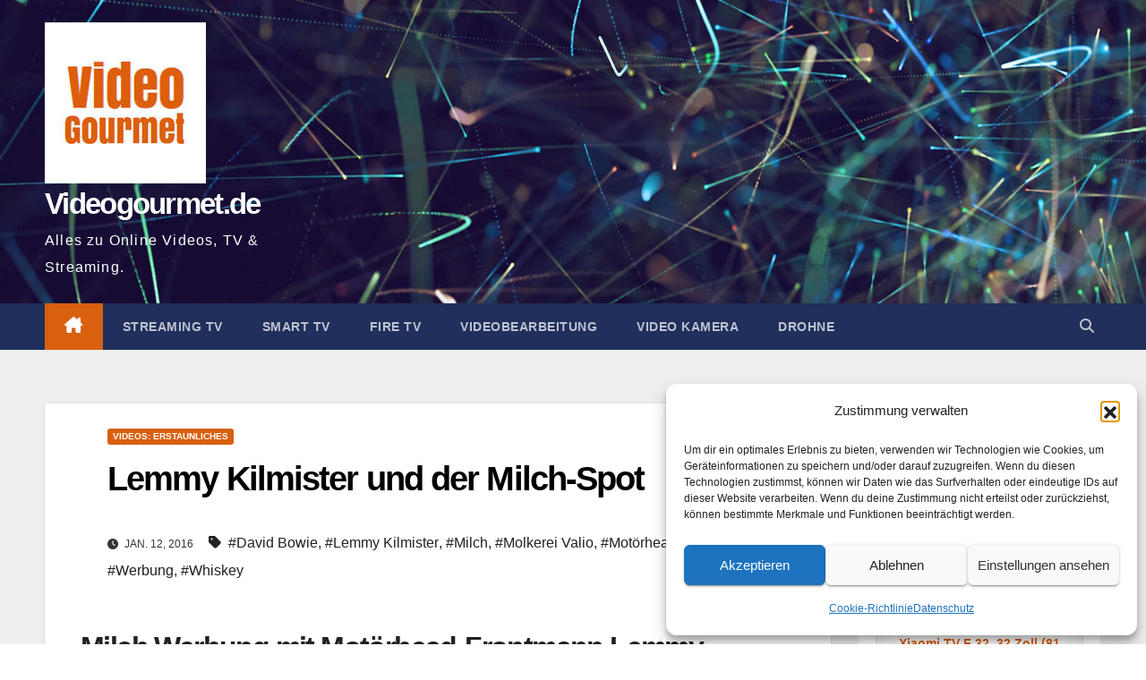

--- FILE ---
content_type: text/html; charset=UTF-8
request_url: https://www.videogourmet.de/2016/01/12/lemmy-kilmister-und-der-milch-spot/
body_size: 19943
content:
<!DOCTYPE html>
<html lang="de">
<head>
<meta charset="UTF-8">
<meta name="viewport" content="width=device-width, initial-scale=1">
<link rel="profile" href="http://gmpg.org/xfn/11">
<meta name='robots' content='index, follow, max-image-preview:large, max-snippet:-1, max-video-preview:-1' />
<!-- This site is optimized with the Yoast SEO plugin v26.7 - https://yoast.com/wordpress/plugins/seo/ -->
<title>Lemmy Kilmister und der Milch-Spot | Videogourmet.de</title>
<meta name="description" content="Milch Werbung mit Motörhead-Frontmann Lemmy Kilmister? Eigentlich undenkbar. Vor knapp 2 Wochen starb Lemmy Kilmister, Frontmann der britischen Hard" />
<link rel="canonical" href="https://www.videogourmet.de/2016/01/12/lemmy-kilmister-und-der-milch-spot/" />
<meta property="og:locale" content="de_DE" />
<meta property="og:type" content="article" />
<meta property="og:title" content="Lemmy Kilmister und der Milch-Spot | Videogourmet.de" />
<meta property="og:description" content="Milch Werbung mit Motörhead-Frontmann Lemmy Kilmister? Eigentlich undenkbar. Vor knapp 2 Wochen starb Lemmy Kilmister, Frontmann der britischen Hard" />
<meta property="og:url" content="https://www.videogourmet.de/2016/01/12/lemmy-kilmister-und-der-milch-spot/" />
<meta property="og:site_name" content="Videogourmet.de" />
<meta property="article:publisher" content="https://www.facebook.com/videogourmet" />
<meta property="article:published_time" content="2016-01-12T14:39:17+00:00" />
<meta property="article:modified_time" content="2017-02-03T10:40:36+00:00" />
<meta property="og:image" content="http://vg04.met.vgwort.de/na/b38a2e4af4d94d20aaf3ed250efc8ef0" />
<meta name="author" content="VideoGourmet" />
<meta name="twitter:card" content="summary_large_image" />
<meta name="twitter:creator" content="@videogourmet" />
<meta name="twitter:site" content="@videogourmet" />
<meta name="twitter:label1" content="Verfasst von" />
<meta name="twitter:data1" content="VideoGourmet" />
<meta name="twitter:label2" content="Geschätzte Lesezeit" />
<meta name="twitter:data2" content="2 Minuten" />
<script type="application/ld+json" class="yoast-schema-graph">{"@context":"https://schema.org","@graph":[{"@type":"Article","@id":"https://www.videogourmet.de/2016/01/12/lemmy-kilmister-und-der-milch-spot/#article","isPartOf":{"@id":"https://www.videogourmet.de/2016/01/12/lemmy-kilmister-und-der-milch-spot/"},"author":{"name":"VideoGourmet","@id":"https://www.videogourmet.de/#/schema/person/f8387faaa7b7d90a2778e66c76b515d8"},"headline":"Lemmy Kilmister und der Milch-Spot","datePublished":"2016-01-12T14:39:17+00:00","dateModified":"2017-02-03T10:40:36+00:00","mainEntityOfPage":{"@id":"https://www.videogourmet.de/2016/01/12/lemmy-kilmister-und-der-milch-spot/"},"wordCount":314,"publisher":{"@id":"https://www.videogourmet.de/#organization"},"image":{"@id":"https://www.videogourmet.de/2016/01/12/lemmy-kilmister-und-der-milch-spot/#primaryimage"},"thumbnailUrl":"http://vg04.met.vgwort.de/na/b38a2e4af4d94d20aaf3ed250efc8ef0","keywords":["David Bowie","Lemmy Kilmister","Milch","Molkerei Valio","Motörhead","Spot","Werbung","Whiskey"],"articleSection":["Videos: Erstaunliches"],"inLanguage":"de"},{"@type":"WebPage","@id":"https://www.videogourmet.de/2016/01/12/lemmy-kilmister-und-der-milch-spot/","url":"https://www.videogourmet.de/2016/01/12/lemmy-kilmister-und-der-milch-spot/","name":"Lemmy Kilmister und der Milch-Spot | Videogourmet.de","isPartOf":{"@id":"https://www.videogourmet.de/#website"},"primaryImageOfPage":{"@id":"https://www.videogourmet.de/2016/01/12/lemmy-kilmister-und-der-milch-spot/#primaryimage"},"image":{"@id":"https://www.videogourmet.de/2016/01/12/lemmy-kilmister-und-der-milch-spot/#primaryimage"},"thumbnailUrl":"http://vg04.met.vgwort.de/na/b38a2e4af4d94d20aaf3ed250efc8ef0","datePublished":"2016-01-12T14:39:17+00:00","dateModified":"2017-02-03T10:40:36+00:00","description":"Milch Werbung mit Motörhead-Frontmann Lemmy Kilmister? Eigentlich undenkbar. Vor knapp 2 Wochen starb Lemmy Kilmister, Frontmann der britischen Hard","breadcrumb":{"@id":"https://www.videogourmet.de/2016/01/12/lemmy-kilmister-und-der-milch-spot/#breadcrumb"},"inLanguage":"de","potentialAction":[{"@type":"ReadAction","target":["https://www.videogourmet.de/2016/01/12/lemmy-kilmister-und-der-milch-spot/"]}]},{"@type":"ImageObject","inLanguage":"de","@id":"https://www.videogourmet.de/2016/01/12/lemmy-kilmister-und-der-milch-spot/#primaryimage","url":"http://vg04.met.vgwort.de/na/b38a2e4af4d94d20aaf3ed250efc8ef0","contentUrl":"http://vg04.met.vgwort.de/na/b38a2e4af4d94d20aaf3ed250efc8ef0"},{"@type":"BreadcrumbList","@id":"https://www.videogourmet.de/2016/01/12/lemmy-kilmister-und-der-milch-spot/#breadcrumb","itemListElement":[{"@type":"ListItem","position":1,"name":"Home","item":"https://www.videogourmet.de/"},{"@type":"ListItem","position":2,"name":"Lemmy Kilmister und der Milch-Spot"}]},{"@type":"WebSite","@id":"https://www.videogourmet.de/#website","url":"https://www.videogourmet.de/","name":"Videogourmet.de","description":"Alles zu Online Videos, TV &amp; Streaming.","publisher":{"@id":"https://www.videogourmet.de/#organization"},"potentialAction":[{"@type":"SearchAction","target":{"@type":"EntryPoint","urlTemplate":"https://www.videogourmet.de/?s={search_term_string}"},"query-input":{"@type":"PropertyValueSpecification","valueRequired":true,"valueName":"search_term_string"}}],"inLanguage":"de"},{"@type":"Organization","@id":"https://www.videogourmet.de/#organization","name":"Videogourmet.de","url":"https://www.videogourmet.de/","logo":{"@type":"ImageObject","inLanguage":"de","@id":"https://www.videogourmet.de/#/schema/logo/image/","url":"https://www.videogourmet.de/wp-content/uploads/2018/03/cropped-cropped-vg-fb-1.jpg","contentUrl":"https://www.videogourmet.de/wp-content/uploads/2018/03/cropped-cropped-vg-fb-1.jpg","width":180,"height":180,"caption":"Videogourmet.de"},"image":{"@id":"https://www.videogourmet.de/#/schema/logo/image/"},"sameAs":["https://www.facebook.com/videogourmet","https://x.com/videogourmet","https://www.youtube.com/channel/UCeyKqOzt0eOS74HxDBY7Wvw"]},{"@type":"Person","@id":"https://www.videogourmet.de/#/schema/person/f8387faaa7b7d90a2778e66c76b515d8","name":"VideoGourmet"}]}</script>
<!-- / Yoast SEO plugin. -->
<link rel="alternate" type="application/rss+xml" title="Videogourmet.de &raquo; Feed" href="https://www.videogourmet.de/feed/" />
<style id='wp-img-auto-sizes-contain-inline-css'>
img:is([sizes=auto i],[sizes^="auto," i]){contain-intrinsic-size:3000px 1500px}
/*# sourceURL=wp-img-auto-sizes-contain-inline-css */
</style>
<!-- <link rel='stylesheet' id='wp-polls-css' href='https://www.videogourmet.de/wp-content/plugins/wp-polls/polls-css.css?ver=2.77.3' media='all' /> -->
<link rel="stylesheet" type="text/css" href="//www.videogourmet.de/wp-content/cache/wpfc-minified/eq0xv6tj/fttew.css" media="all"/>
<style id='wp-polls-inline-css'>
.wp-polls .pollbar {
margin: 1px;
font-size: 6px;
line-height: 8px;
height: 8px;
background-image: url('https://www.videogourmet.de/wp-content/plugins/wp-polls/images/default/pollbg.gif');
border: 1px solid #c8c8c8;
}
/*# sourceURL=wp-polls-inline-css */
</style>
<!-- <link rel='stylesheet' id='cmplz-general-css' href='https://www.videogourmet.de/wp-content/plugins/complianz-gdpr/assets/css/cookieblocker.min.css?ver=1765925074' media='all' /> -->
<!-- <link rel='stylesheet' id='bootstrap-css' href='https://www.videogourmet.de/wp-content/themes/newsup/css/bootstrap.css?ver=1cdd520d19278cb2ac0cfc6ba8ce09a3' media='all' /> -->
<!-- <link rel='stylesheet' id='newsup-style-css' href='https://www.videogourmet.de/wp-content/themes/newsup/style.css?ver=1cdd520d19278cb2ac0cfc6ba8ce09a3' media='all' /> -->
<!-- <link rel='stylesheet' id='newsup-default-css' href='https://www.videogourmet.de/wp-content/themes/newsup/css/colors/default.css?ver=1cdd520d19278cb2ac0cfc6ba8ce09a3' media='all' /> -->
<!-- <link rel='stylesheet' id='font-awesome-5-all-css' href='https://www.videogourmet.de/wp-content/themes/newsup/css/font-awesome/css/all.min.css?ver=1cdd520d19278cb2ac0cfc6ba8ce09a3' media='all' /> -->
<!-- <link rel='stylesheet' id='font-awesome-4-shim-css' href='https://www.videogourmet.de/wp-content/themes/newsup/css/font-awesome/css/v4-shims.min.css?ver=1cdd520d19278cb2ac0cfc6ba8ce09a3' media='all' /> -->
<!-- <link rel='stylesheet' id='owl-carousel-css' href='https://www.videogourmet.de/wp-content/themes/newsup/css/owl.carousel.css?ver=1cdd520d19278cb2ac0cfc6ba8ce09a3' media='all' /> -->
<!-- <link rel='stylesheet' id='smartmenus-css' href='https://www.videogourmet.de/wp-content/themes/newsup/css/jquery.smartmenus.bootstrap.css?ver=1cdd520d19278cb2ac0cfc6ba8ce09a3' media='all' /> -->
<!-- <link rel='stylesheet' id='newsup-custom-css-css' href='https://www.videogourmet.de/wp-content/themes/newsup/inc/ansar/customize/css/customizer.css?ver=1.0' media='all' /> -->
<!-- <link rel='stylesheet' id='__EPYT__style-css' href='https://www.videogourmet.de/wp-content/plugins/youtube-embed-plus/styles/ytprefs.min.css?ver=14.2.4' media='all' /> -->
<link rel="stylesheet" type="text/css" href="//www.videogourmet.de/wp-content/cache/wpfc-minified/dtjg5hr9/fttew.css" media="all"/>
<style id='__EPYT__style-inline-css'>
.epyt-gallery-thumb {
width: 33.333%;
}
/*# sourceURL=__EPYT__style-inline-css */
</style>
<script src='//www.videogourmet.de/wp-content/cache/wpfc-minified/1qei4oah/fttew.js' type="text/javascript"></script>
<!-- <script src="https://www.videogourmet.de/wp-includes/js/jquery/jquery.min.js?ver=3.7.1" id="jquery-core-js"></script> -->
<!-- <script src="https://www.videogourmet.de/wp-includes/js/jquery/jquery-migrate.min.js?ver=3.4.1" id="jquery-migrate-js"></script> -->
<!-- <script src="https://www.videogourmet.de/wp-content/themes/newsup/js/navigation.js?ver=1cdd520d19278cb2ac0cfc6ba8ce09a3" id="newsup-navigation-js"></script> -->
<!-- <script src="https://www.videogourmet.de/wp-content/themes/newsup/js/bootstrap.js?ver=1cdd520d19278cb2ac0cfc6ba8ce09a3" id="bootstrap-js"></script> -->
<!-- <script src="https://www.videogourmet.de/wp-content/themes/newsup/js/owl.carousel.min.js?ver=1cdd520d19278cb2ac0cfc6ba8ce09a3" id="owl-carousel-min-js"></script> -->
<!-- <script src="https://www.videogourmet.de/wp-content/themes/newsup/js/jquery.smartmenus.js?ver=1cdd520d19278cb2ac0cfc6ba8ce09a3" id="smartmenus-js-js"></script> -->
<!-- <script src="https://www.videogourmet.de/wp-content/themes/newsup/js/jquery.smartmenus.bootstrap.js?ver=1cdd520d19278cb2ac0cfc6ba8ce09a3" id="bootstrap-smartmenus-js-js"></script> -->
<!-- <script src="https://www.videogourmet.de/wp-content/themes/newsup/js/jquery.marquee.js?ver=1cdd520d19278cb2ac0cfc6ba8ce09a3" id="newsup-marquee-js-js"></script> -->
<!-- <script src="https://www.videogourmet.de/wp-content/themes/newsup/js/main.js?ver=1cdd520d19278cb2ac0cfc6ba8ce09a3" id="newsup-main-js-js"></script> -->
<script type="text/plain" data-service="youtube" data-category="marketing" id="__ytprefs__-js-extra">
var _EPYT_ = {"ajaxurl":"https://www.videogourmet.de/wp-admin/admin-ajax.php","security":"612cbf8819","gallery_scrolloffset":"20","eppathtoscripts":"https://www.videogourmet.de/wp-content/plugins/youtube-embed-plus/scripts/","eppath":"https://www.videogourmet.de/wp-content/plugins/youtube-embed-plus/","epresponsiveselector":"[\"iframe.__youtube_prefs_widget__\"]","epdovol":"1","version":"14.2.4","evselector":"iframe.__youtube_prefs__[src], iframe[src*=\"youtube.com/embed/\"], iframe[src*=\"youtube-nocookie.com/embed/\"]","ajax_compat":"","maxres_facade":"eager","ytapi_load":"light","pause_others":"","stopMobileBuffer":"1","facade_mode":"","not_live_on_channel":""};
//# sourceURL=__ytprefs__-js-extra
</script>
<script src='//www.videogourmet.de/wp-content/cache/wpfc-minified/8vidi77d/fttew.js' type="text/javascript"></script>
<!-- <script src="https://www.videogourmet.de/wp-content/plugins/youtube-embed-plus/scripts/ytprefs.min.js?ver=14.2.4" id="__ytprefs__-js"></script> -->
<link rel="https://api.w.org/" href="https://www.videogourmet.de/wp-json/" /><link rel="alternate" title="JSON" type="application/json" href="https://www.videogourmet.de/wp-json/wp/v2/posts/1632" /><link rel="EditURI" type="application/rsd+xml" title="RSD" href="https://www.videogourmet.de/xmlrpc.php?rsd" />
<style type="text/css">.aawp .aawp-tb__row--highlight{background-color:#256aaf;}.aawp .aawp-tb__row--highlight{color:#256aaf;}.aawp .aawp-tb__row--highlight a{color:#256aaf;}</style>			<style>.cmplz-hidden {
display: none !important;
}</style><!-- Analytics by WP Statistics - https://wp-statistics.com -->
<style type="text/css" id="custom-background-css">
.wrapper { background-color: #eee; }
</style>
<style type="text/css">
body .site-title a,
body .site-description {
color: #ffffff;
}
.site-branding-text .site-title a {
font-size: 33px;
}
@media only screen and (max-width: 640px) {
.site-branding-text .site-title a {
font-size: 40px;
}
}
@media only screen and (max-width: 375px) {
.site-branding-text .site-title a {
font-size: 32px;
}
}
</style>
<style id="wp-custom-css">
.vbtip {
font: 0.8em Tahoma, Arial, sans-serif;
color: #9D9C9C;
}
/*==================== Site Titel =======================*/
body .site-title-footer a, body .site-description-footer
{
color: #fff;
}
/*==================== Top Bar color ====================*/
.mg-head-detail .info-left li span.time {
background: #d9600f;
color: #fff;
}
.mg-headwidget .mg-head-detail {
background: #202f5b;
}
.mg-head-detail .info-left li, .mg-headwidget .mg-head-detail .info-left li a , .mg-headwidget .mg-head-detail li a i, .mg-headwidget .mg-head-detail .info-right li a {
color: #fff;
}
.mg-headwidget .mg-head-detail .info-right li a:hover, .mg-headwidget .mg-head-detail .info-right li a:focus {
color: #d9600f;
}
.mg-headwidget .mg-head-detail li a i {
color: #fff;
}
.mg-headwidget .mg-head-detail .info-right li a i {
color: #fff;
}
.mg-headwidget .trans {
background: rgba(0, 0, 0, 0.0);
}
.mg-headwidget.trans .mg-head-detail {
background: rgba(0, 0, 0, 0.0);
border-color: rgba(255, 255, 255, 0.1);
}
.mg-headwidget.trans .mg-head-detail .info-left li a , .mg-headwidget.trans .mg-head-detail li a i, .mg-headwidget.trans .mg-head-detail .info-right li a {
color: #fff;
}
.mg-headwidget.trans .navbar-wp {
background: rgba(0, 0, 0, 0.7);
}
.mg-headwidget.center .navbar-wp {
background: #d9600f;
}
/*=== navbar Header colors ===*/
.mg-headwidget .navbar-wp {
background: #202f5b;
}
.mg-headwidget .navbar-header .navbar-brand {
color: #222;
}
.header-widget .mg-header-box .mg-social li span.icon-soci a {
color: #999;
}
.header-widget .mg-header-box .mg-social span.icon-soci:hover a, .header-widget .mg-header-box .mg-social span.icon-soci:focus a {
color: #d9600f;
}
.mg-headwidget .navbar-wp .navbar-nav > li> a {
color: rgba(255,255,255,0.71);
}
.mg-headwidget .navbar-wp .navbar-nav > li > a:hover, .mg-headwidget .navbar-wp .navbar-nav > li > a:focus, .mg-headwidget .navbar-wp .navbar-nav > .active > a, .mg-headwidget .navbar-wp .navbar-nav > .active > a:hover, .mg-headwidget .navbar-wp .navbar-nav > .active > a:focus {
color: #fff;
background: #d9600f;
}
.mg-headwidget .navbar-default .navbar-toggle .icon-bar {
background-color: #fff;
}
.mg-headwidget.trans .mg-head-detail .mg-social i {
color: #fff;
}
.mg-headwidget.trans .mg-header-box-info h4, .mg-headwidget.trans .mg-header-box-info p {
color: #fff;
}
.mg-headwidget.light .mg-head-detail{
background: #fff;
border-color: #eee;
}
.mg-headwidget.light .info-left li {
color: #848582;
}
.mg-headwidget.light .mg-nav-widget-area-back .inner {
background: #fff;
}
.post-edit-link :hover{ color:#d9600f; }
/*==================== Theme Menu ====================*/
/**Category Color **/
a.newsup-categories.category-color-1{background: #d9600f;}
a.newsup-categories.category-color-2{background: #feb236;}
a.newsup-categories.category-color-3{background: #622569;}
a.newsup-categories.category-color-4{background: #82b74b;}
/*=== navbar dropdown colors ===*/ 
.navbar-wp .dropdown-menu {
background: #1f2024;
}
.navbar-wp .dropdown-menu > li > a {
background: #1f2024;
color: #fff;
}
.navbar-wp .dropdown-menu > .active > a, .navbar-wp .dropdown-menu > .active > a:hover, .navbar-wp .dropdown-menu > .active > a:focus {
background: #d9600f;
color: #fff;
}
.navbar-wp .dropdown-menu > li > a:hover, .navbar-wp .dropdown-menu > li > a.bg-light:hover  {
background: #d9600f !important;
color: #fff !important;
}
.navbar-wp .dropdown-menu li a.bg-light:hover  {
background-color: #d9600f !important;
color: #fff !important;
}
.navbar-wp .dropdown-menu > li > a {
background: #1f2024;
color: #fff;
}
.navbar-wp .dropdown-menu > .active > a, .navbar-wp .dropdown-menu > .active > a:hover, .navbar-wp .dropdown-menu > .active > a:focus {
background: #d9600f;
color: #fff;
}
.navbar-wp .dropdown-menu > li > a:hover, .navbar-wp .dropdown-menu > li > a:focus {
background: #d9600f;
}
.navbar-wp .navbar-nav > .disabled > a, .navbar-wp .navbar-nav > .disabled > a:hover, .navbar-wp .navbar-nav > .disabled > a:focus {
color: #ccc;
}
.mg-search-box .btn {
background: #d9600f;
border-color: #d9600f;
color: #fff;
}
.mg-search-box a {
color: rgba(255,255,255,0.71);
}
.mg-search-box a:hover, .mg-search-box a:focus {
color: rgba(255,255,255,0.71);
}
.mobilehomebtn {
background: #d9600f;
color: #fff;
}
.mobilehomebtn:hover{color:#fff;}
.btn:hover, .btn:focus, .btn.focus{
color: #fff;}
/*=== navbar drop down hover color ===*/
.navbar-base .navbar-nav > .open > a, .navbar-base .navbar-nav > .open > a:hover, .navbar-base .navbar-nav > .open > a:focus {
color: #fff;
}
.navbar-base .navbar-nav > li > a.dropdown-form-toggle {
color: #fff;
}
/*=== navbar toggle color ===*/ 
.navbar-default .navbar-toggle {
color: #fff;
}
.navbar-wp .navbar-nav > li > a.dropdown-form-toggle {
color: #fff;
}
.navbar-wp .navbar-toggle:hover, .navbar-wp .navbar-toggle:focus {
background: rgba(0,0,0,0);
color: #fff;
}
/*==================== Body & Global ====================*/
body {
color: #222;
}
.mg-heading h3, .mg-heading h3 a {
color: #212121;
}
input:not([type]), input[type="email"], input[type="number"], input[type="password"], input[type="tel"], input[type="url"], input[type="text"], textarea {
color: #212121;
border-color: #eef3fb;
}	
.form-control:hover, textarea:hover, input:not([type]):hover, input[type="email"]:hover, input[type="number"]:hover, input[type="password"]:hover, input[type="tel"]:hover, input[type="url"]:hover, input[type="text"]:hover, input:not([type]):focus, input[type="email"]:focus, input[type="number"]:focus, input[type="password"]:focus, input[type="tel"]:focus, input[type="url"]:focus, input[type="text"]:focus {
border-color: #d9600f;
}
input[type="submit"], input[type="reset"],  button {
background: #d9600f;
border-color: #d9600f;
color: #fff;
}
input[type="submit"]:hover, input[type="reset"]:hover, button:hover,input[type="submit"]:focus, input[type="reset"]:focus, button:focus {
background: #002954;
border-color: #002954;
color: #fff;
}
a {
color: #d9600f;
}
a:hover, a:focus {
color: #002954;
}
blockquote{
background: #f5f5f5;
border-color: #d9600f;
}
blockquote::before {
color: #d9600f;
}
blockquote::after {
color: #d9600f;
}
.mg-search-modal .mg-search .btn {
background: #d9600f;
color: #fff;
}
.mg-search-modal .mg-search .btn:hover {
background: #002954;
}
.mg-error-404 h1 i {
color: #d9600f;
}
.grey-bg {
background: #f4f7fc;
}
.owl-carousel .owl-controls .owl-buttons div:hover {
background: #d9600f;
border-color: #d9600f;
color: #fff;
}
.owl-carousel .owl-controls .owl-buttons div:hover i {
color: #fff;
}
.owl-carousel .owl-controls .owl-page span {
border-color: #fff;
}
.owl-carousel .owl-controls .owl-page.active span {
border-color: #d9600f;
}
.mg-social li a, .mg-social li span.icon-soci a {
color: #fff !important;
}
/*==================== Section & Module ====================*/
.mg-tpt-tag-area {
background: #fff;
}
.mg-tpt-txnlst strong {
color: #383b42;
}
.mg-tpt-txnlst ul li a {
color: #d9600f;
background: #f3eeee;
}
.mg-tpt-txnlst ul li a:hover, .mg-tpt-txnlst ul li a:focus {
color: #fff;
background: #d9600f;
}
.mg-latest-news .bn_title span{
border-left-color: #d9600f;
border-color: transparent transparent transparent #d9600f; 
}
.mg-latest-news .bn_title {
background-color: #d9600f;
}
.mg-latest-news .mg-latest-news-slider a{
color: #222;
}
.mg-latest-news .mg-latest-news-slider a::before {
color: #d9600f;
}
.mg-latest-news .mg-latest-news-slider a span{
color: #d9600f;
}
.top-right-area .nav-tabs > li > a {
border-color: #eee;
color: #212121;
background: #fff;
}
.top-right-area .nav-tabs .nav-link.active, .top-right-area .nav-tabs .nav-link.active:hover, .top-right-area .nav-tabs .nav-link.active:focus {
color: #212121;
background-color: #fff;
border-color: #eee;
border-bottom-color: #d9600f;
}
.title_small_post h5 a {
color: #212121;
}	
.title_small_post h5 a:hover {
color: #d9600f;
}	
.mg-featured-slider{
background-color: #FFF;
}
.mg-blog-inner h4, .mg-blog-inner h4 a {
color: #fff;
}
.mg-blog-inner .mg-blog-date, .mg-blog-inner .mg-blog-meta i, .mg-blog-inner .mg-blog-meta a {
color: #fff;
}
.mg-sec-title {
border-color: #d9600f;
}
.mg-sec-title h4{
background-color: #d9600f;
color: #fff;
}
.mg-sec-title h4::before {
border-left-color: #d9600f;
border-color: transparent transparent transparent #d9600f;
}
.mg-viewmr-btn{
color: #d9600f;
}
.mg-posts-sec .small-post-content h5 a:hover, .featured_cat_slider a:hover{
color: #d9600f;
}
.mg-posts-sec-inner .small-list-post li{
background: #fff;
}
.small-list-post h5.title, .small-list-post h5.title a {
color: #212121;
}
.mg-posts-sec-post{
background: #fff;
}
.mg-posts-modul-6 .mg-sec-top-post .title a{
color: #000;
}
.mg-post-box .title a { 
color:#fff;
}
.mg-post-box .title a:hover { 
color:#d9600f;
}
.mg-post-box .latest-meta { 
color: #fff;
}
.mg-post-box .latest-meta .latest-date { 
color:#f3f3f3;
}
.mg-post-box .latest-content { 
color: #fff; 
}
.mg-post-bottom .mg-share-icons .mg-share span a{
background-color: #CCD1D9;
color: #fff;
}
.mg-post-bottom .mg-share-icons .mg-share span a:hover{
background-color:#d9600f;
color: #fff;
}
.mg-post-bottom .mg-share-icons .mg-share-toggle{
background-color: #CCD1D9;
}
.mg-post-bottom .mg-share-icons .mg-share-toggle i{
color: #fff;
}
.mg-post-bottom .mg-share-icons .mg-share-toggle:hover{
background-color:#d9600f;
color: #fff;
}
.mg-subscriber .overlay {
background: #f3f3f3;
}
/*==================== post ====================*/
.mg-blog-post-box .mg-header h1 a {
color: #000;
}
.mg-blog-post .bottom h4, .mg-blog-post .bottom h4 a {
color: #fff;
}
.mg-blog-post .bottom h4:hover, .mg-blog-post .bottom h4 a:hover, .mg-posts-modul-6 .mg-sec-top-post .title a:hover, .mg-blog-inner h4 a:hover {
color: #d9600f;
}
.mg-blog-post-box .small {
color: #222;
}
.mg-blog-post-box h4.title, .mg-blog-post-box h4.title a {
color: #212121;
}
.mg-blog-post-box h4.title:hover, .mg-blog-post-box h4.title a:hover, .mg-blog-post-box h4.title:focus, .mg-blog-post-box h4.title a:focus {
color: #d9600f;
}
.mg-blog-category a{
color: #fff;
background: #d9600f;
}
.mg-blog-category a:hover {
color: #fff;
}
.mg-blog-meta {
color: #bdbdbd;
}
.mg-blog-meta a {
color: #333;
}
.mg-blog-meta a:hover {
color: #d9600f;
}
.mg-blog-meta i {
color: #333;
}
.mg-blog-date {
color: #333;
}
.mg-blog-post.lg .mg-blog-meta i, .mg-blog-post.lg .mg-blog-meta a , .mg-blog-post.lg .mg-blog-meta span {
color: #fff;
}
.mg-blog-post.lg .mg-blog-meta a:hover , .mg-blog-post.lg .mg-blog-meta a:focus {
color: #d9600f;
}
.post-form {
color: #fff;
background: #d9600f;
}
.mg-comments h4 {
color: #212121;
}
.comments-area .comment-meta .comment-author img {
border-color: #d9600f;
}
.comment-body .reply a {
color: #fff;
background: #d9600f;
}
.comment-body .reply a:hover, .comment-body .reply a:focus {
color: #fff;
background: #202f5b;
}
.comment-metadata .edit-link:before {
color: #d9600f;
}
.mg-blog-author {
background: #e8e8e8;
}
.mg-info-author-block {
background: #fff;
border-color: #eaeaea;
color: #222;
}
.mg-info-author-block a {
color: #212121;
}
.mg-info-author-block h4 {
color: #333;
}
.mg-info-author-block h4 span {
color: #999999;
}
.mg-info-author-block .mg-info-author-social li a {
color: #fff;
}
.comment_section .comment-reply-link {
background: #f0f0f0;
color: #666;
border-color: #f0f0f0;
}
.mg-comments a {
color: #777;
}
.mg-comments h4 span {
color: #999999;
}
.mg-comments .comment .media-body > p:last-child {
border-color: #f0f0f0;
}
.mg-comments li .media-body > .small {
color: #999;
}
.mg-comments li .media-body > p {
border-color: #f0f0f0;
color: #999;
}
.mg-comments .comment-list li {
background: #fff;
border-color: #eee;
}
.wp-block-search .wp-block-search__label,.mg-widget .wp-block-group h2  {
background: #d9600f;
color: #fff;
border-color: #d9600f;
}
.wp-block-search .wp-block-search__label::before, .mg-widget .wp-block-group h2:before {
border-left-color: #d9600f;
border-color: transparent transparent transparent #d9600f;
}
.wp-block-search .wp-block-search__label::after, .mg-widget .wp-block-group h2::after {
background-color: #d9600f;
}
/*==================== Sidebar ====================*/
.mg-sidebar .mg-widget {
background: #fff;
border-color: #eee;
}
.mg-wid-title {
border-color: #d9600f;
}
.mg-sidebar .mg-widget h6 {
background: #d9600f;
color: #fff;
}
.mg-sidebar .mg-widget .wtitle{
background: #d9600f;
color: #fff;
}
.mg-sidebar .mg-widget h6::before {
border-left-color: #d9600f;
border-color: transparent transparent transparent #d9600f;
}
.mg-sidebar .mg-widget .wtitle::before {
border-left-color: #d9600f;
border-color: transparent transparent transparent #d9600f;
}
.mg-sidebar .mg-widget ul li {
border-color: #eee;
}
.mg-sidebar .mg-widget ul li a {
color: #222;
}
.mg-sidebar .mg-widget ul li a:hover, .mg-sidebar .mg-widget ul li a:focus {
color: #d9600f;
}
.mg-sidebar .mg-widget ul li .mg-blog-category a, .mg-sidebar .mg-widget ul li .mg-blog-category a:hover {
color: #fff;
}
.mg-sidebar .mg-widget .mg-blog-post h3 a {
color: #212121;
}
.mg-sidebar .mg-widget .mg-blog-post h3 a:hover {
color: #d9600f;
}
.mg-sidebar .mg-widget.widget_search .btn {
color: #fff;
background: #d9600f;
}
.mg-sidebar .mg-widget.widget_search .btn:hover, .mg-sidebar .mg-widget.widget_search .btn:focus {
background: #002954;
}
.mg-sidebar .mg-mailchimp-widget .btn:hover, .mg-sidebar .mg-mailchimp-widget .btn:focus {
background: #002954;
}
.mg-sidebar .mg-widget .mg-widget-tags a, .mg-sidebar .mg-widget .tagcloud a,
.wp-block-tag-cloud a, .mg-widget .wp-block-tag-cloud a {
background: #f3eeee;
color: #d9600f;
border-color: #f3eeee;
}
.wp-block-tag-cloud a:hover, .wp-block-tag-cloud a:focus,
.wp-block-tag-cloud a:hover, .wp-block-tag-cloud a:focus,
.mg-widget .wp-block-tag-cloud a:hover  {
color: #fff;
background: #d9600f;
border-color: #d9600f;
}
.mg-sidebar .mg-widget .mg-widget-tags a:hover, .mg-sidebar .mg-widget .tagcloud a:hover, .mg-sidebar .mg-widget .mg-widget-tags a:focus, .mg-sidebar .mg-widget .tagcloud a:focus {
color: #fff;
background: #d9600f;
border-color: #d9600f;
}
.mg-sidebar .mg-widget .mg-social li span.icon-soci {
color: #d9600f;
border-color: #d9600f;
}
.mg-sidebar .mg-widget .mg-social li span.icon-soci:hover {
color: #fff;
background: #d9600f;
border-color: #d9600f;
}
.mg-sidebar .mg-widget .mg-social li span.icon-soci:hover i {
color: #fff;
}
.mg-sidebar .mg-widget .calendar_wrap table caption
{
color: #222;
}
/*==================== general ====================*/
h1, .h1, h2, .h2, h3, .h3, h4, .h4, h5, .h5, h6, .h6 {
color: #212121;
}
.btn {
background: #d9600f;
color: #fff;
}
.btn-theme, .more_btn, .more-link {
background: #d9600f;
color: #fff;
border-color: #d9600f;
}
.btn-theme:hover, .btn-theme:focus, .more_btn:hover, .more_btn:focus, .more-link:hover, .more-link:focus {
color: #fff;
opacity: 0.8;
}
/*==================== pagination color ====================*/
.navigation.pagination .nav-links .page-numbers, .navigation.pagination .nav-links a, .single-nav-links a, .single-nav-links span  {
background: #fff;
color: #999;
}
.nav-next a, .nav-previous a {
color: #000;
}
.nav-next a:hover, .nav-next a:focus, .nav-previous a:hover, .nav-previous a:focus {
color: #d9600f;
}
.navigation.pagination .nav-links .page-numbers:hover, .navigation.pagination .nav-links .page-numbers:focus, .navigation.pagination .nav-links .page-numbers.current, .navigation.pagination .nav-links .page-numbers.current:hover,  .navigation.pagination .nav-links .page-numbers.current:focus, .single-nav-links a.current, .single-nav-links span.current, .single-nav-links a:hover, .single-nav-links span:hover, .pagination > .active > a, .pagination > .active > span, .pagination > .active > a:hover, .pagination > .active > span:hover, .pagination > .active > a:focus, .pagination > .active > span:focus {
border-color: #d9600f;
background: #d9600f;
color: #fff;
}
/*==================== blog ====================*/
.mg-comments .mg-reply:hover, .mg-comments .mg-reply:focus {
color: #fff;
background: #d9600f;
border-color: #d9600f;
}
.mg-heading-bor-bt h5 {
color: #212121;
}
#wp-calendar tbody td#today{color: #d9600f; }
/*==================== footer background ====================*/
footer .overlay {
background: #121026;
}
footer .mg-footer-top-area h6, footer .mg-widget h6 {
color: #fff;
}
footer .mg-widget ul li {
color: #fff;
border-color: #242425;
}
footer .mg-widget ul li a {
color: #fff;
}
footer .mg-widget ul li a:hover, footer .mg-widget ul li a:focus {
color: #d9600f;
}
footer .mg-social li span.icon-soci a {
color: #fff;
}
.facebook{
background: #3b5998;
color:#fff;
} 
.twitter{
background: #1da1f2;
color:#fff;
}
.linkedin{
background: #0e76a8;
color:#fff;
}
.instagram{
color:#fff; background: radial-gradient(circle farthest-corner at 32% 106%,#ffe17d 0,#ffcd69 10%,#fa9137 28%,#eb4141 42%,transparent 82%),linear-gradient(135deg,#234bd7 12%,#c33cbe 58%);
}
.youtube{
background: #cd201f;
color:#fff;
}
.pinterest {
background: #bd081c;
color:#fff;
}
.vimeo {
background: #44bbff;
color:#fff;
}
.dribbble {
background: #ea4c89;
color:#fff;
}
.skype {
background: #0078ca;
color:#fff;
}
.telegram {
background: #0088cc;
color:#fff;
}
.post-share-icons .email
{
background: #222;
}
footer .mg-footer-copyright {
background: #090818;
}
footer .mg-footer-copyright p, footer .mg-footer-copyright a {
color: #aaaed1;
}
footer .mg-footer-copyright a:hover, footer .mg-footer-copyright a:focus {
color: #fff;
}
footer .mg-widget p {
color: #fff;
}
footer .mg-widget h1, footer .mg-widget h2, footer .mg-widget h3, footer .mg-widget h4, footer .mg-widget h5, footer .mg-widget h6{
color: #fff;
}
footer .mg-widget blockquote, footer .mg-widget blockquote p{
color: #212121;
}
footer .mg-widget .wp-block-code code{
color: #fff;
}
footer .mg-widget pre{
color: #fff;
}
footer .mg-widget p {
color: #fff;
}
footer .mg-widget .wp-block-calendar table caption, footer .mg-widget .wp-block-calendar table tbody {
color: #bcbcbc;
}
footer .mg-widget .small-post-content p, footer .mg-widget .small-post-content .mg-blog-meta a{
color: #212121;
}
footer .mg-posts-modul-6 .mg-sec-top-post p{ color: #000; }
footer .mg-posts-modul-6 .mg-sec-top-post .mg-blog-meta a{ color: #000; }
footer .mg-posts-modul-6 .mg-sec-top-post .mg-blog-meta a:hover{color: #d9600f;}
footer .mg-widget.widget_search .btn {
color: #fff;
background: #d9600f;
border-color: #d9600f;
}
footer .mg-widget.widget_search .btn:hover, footer .mg-widget.widget_search .btn:focus {
background: #002954;
border-color: #002954;
}
footer .mg-widget .mg-widget-tags a, footer .mg-widget .tagcloud a {
background: #fff;
color: #d9600f;
border-color: #fff;
}
footer .mg-widget .mg-widget-tags a:hover, footer .mg-widget .tagcloud a:hover, footer .mg-widget .mg-widget-tags a:focus, footer .mg-widget .tagcloud a:focus {
color: #fff;
background: #d9600f;
border-color: #d9600f;
}
.ta_upscr {
background: #d9600f;
border-color: #d9600f;
color: #fff !important;
}
.ta_upscr:hover, .ta_upscr:focus {
color: #fff;
}
/*form-control*/
.form-group label {
color: #515151;
}
.form-control {
border-color: #eef3fb;
}
.form-control:focus {
border-color: #d9600f;
}
.form-group label::before {
background-color: #dddddd;
}
.form-group label::after {
background-color: #d9600f;
}
.woocommerce-page .products h3 {
color: #333;
}
.woocommerce div.product .woocommerce-tabs .panel h2 {
color: #333;
}
.related.products h2 {
color: #333;
}
.woocommerce nav.woocommerce-pagination ul li a {
color: #333;
}
.woocommerce nav .woocommerce-pagination ul li span {
color: #333;
}
.woocommerce nav.woocommerce-pagination ul li a {
border-color: #ddd;
}
.woocommerce nav .woocommerce-pagination ul li span {
border-color: #ddd;
}
/*----woocommerce----*/ 
.woocommerce-cart table.cart td.actions .coupon .input-text {
border-color: #ebebeb;
}
/*-theme-background-*/ 
.woocommerce nav.woocommerce-pagination ul li a:focus, .woocommerce nav.woocommerce-pagination ul li a:hover, .woocommerce nav.woocommerce-pagination ul li span.current, .woocommerce #respond input#submit, .woocommerce a.button.alt, .woocommerce button.button.alt, .woocommerce input.button.alt, .woocommerce .cart .button, .woocommerce .cart input.button, .woocommerce a.button, .woocommerce button.button, .woocommerce-page .products a.button, .woocommerce #respond input#submit, .woocommerce a.button, .woocommerce button.button, .woocommerce input.button, .woocommerce #respond input#submit.alt.disabled, .woocommerce #respond input#submit.alt.disabled:hover, .woocommerce #respond input#submit.alt:disabled, .woocommerce #respond input#submit.alt:disabled:hover, .woocommerce #respond input#submit.alt[disabled]:disabled, .woocommerce #respond input#submit.alt[disabled]:disabled:hover, .woocommerce a.button.alt.disabled, .woocommerce a.button.alt.disabled:hover, .woocommerce a.button.alt:disabled, .woocommerce a.button.alt:disabled:hover, .woocommerce a.button.alt[disabled]:disabled, .woocommerce a.button.alt[disabled]:disabled:hover, .woocommerce button.button.alt.disabled, .woocommerce button.button.alt.disabled:hover, .woocommerce button.button.alt:disabled, .woocommerce button.button.alt:disabled:hover, .woocommerce button.button.alt[disabled]:disabled, .woocommerce button.button.alt[disabled]:disabled:hover, .woocommerce input.button.alt.disabled, .woocommerce input.button.alt.disabled:hover, .woocommerce input.button.alt:disabled, .woocommerce input.button.alt:disabled:hover, .woocommerce input.button.alt[disabled]:disabled, .woocommerce input.button.alt[disabled]:disabled:hover {
background: #d9600f;
}
.woocommerce nav.woocommerce-pagination ul li a, .woocommerce nav.woocommerce-pagination ul li span {
background: #ebe9eb;
color: #999;
}
/*-theme-color-*/ 
.woocommerce #respond input#submit, .woocommerce a.button.alt, .woocommerce button.button.alt, .woocommerce input.button.alt, .woocommerce-page .products .added_to_cart, .woocommerce div.product .woocommerce-tabs ul.tabs li.active, .woocommerce div.product .woocommerce-tabs ul.tabs li.active {
color: #d9600f;
}
/*-theme-border-color-*/ 
.woocommerce-cart table.cart td.actions .coupon .input-text:hover, .woocommerce-cart table.cart td.actions .coupon .input-text:focus, .woocommerce div.product .woocommerce-tabs ul.tabs li.active, .woocommerce nav .woocommerce-pagination ul li a:focus, .woocommerce nav .woocommerce-pagination ul li a:hover, .woocommerce nav.woocommerce-pagination ul li span.current, .woocommerce nav.woocommerce-pagination ul li a:focus, .woocommerce nav.woocommerce-pagination ul li a:hover, .woocommerce nav.woocommerce-pagination ul li span.current {
border-color: #d9600f;
}
/*-theme-secondary-background-*/ 
.woocommerce #review_form #respond .form-submit input:hover, .woocommerce-page .products a.button:hover, .woocommerce .cart .button:hover, .woocommerce .cart input.button:hover, .woocommerce #respond input#submit.alt:hover, .woocommerce a.button.alt:hover, .woocommerce button.button.alt:hover, .woocommerce input.button.alt:hover, .woocommerce #respond input#submit:hover, .woocommerce #respond input#submit:focus, .woocommerce a.button:hover, .woocommerce a.button:focus, .woocommerce button.button:hover, .woocommerce button.button:focus, .woocommerce input.button:hover, .woocommerce input.button:focus {
background: #002954;
}
/*-theme-secondary-color-*/ 
.woocommerce div.product .woocommerce-tabs ul.tabs li a {
color: #161c28;
}
/*-theme-color-white-*/ 
.woocommerce-page .woocommerce .woocommerce-info a, .woocommerce-page .woocommerce .woocommerce-info:before, .woocommerce-page .woocommerce-message, .woocommerce-page .woocommerce-message a, .woocommerce-page .woocommerce-message a:hover, .woocommerce-page .woocommerce-message a:focus, .woocommerce .woocommerce-message::before, .woocommerce-page .woocommerce-error, .woocommerce-page .woocommerce-error a, .woocommerce-page .woocommerce .woocommerce-error:before, .woocommerce-page .woocommerce-info, .woocommerce-page .woocommerce-info a, .woocommerce-page .woocommerce-info:before, .woocommerce-page .woocommerce .woocommerce-info, .woocommerce-cart .wc-proceed-to-checkout a .checkout-button, .woocommerce .cart .button, .woocommerce .cart input.button, .woocommerce a.button, .woocommerce button.button, .woocommerce #respond input#submit, .woocommerce a.button.alt, .woocommerce button.button.alt, .woocommerce input.button.alt, .woocommerce nav .woocommerce-pagination ul li a:focus, .woocommerce nav.woocommerce-pagination ul li a:hover, .woocommerce nav.woocommerce-pagination ul li span.current, .woocommerce #respond input#submit, .woocommerce a.button, .woocommerce button.button, .woocommerce input.button, .woocommerce-page .products a.button, .woocommerce #respond input#submit:hover, .woocommerce #respond input#submit:focus, .woocommerce a.button:hover, .woocommerce a.button:focus, .woocommerce button.button:hover, .woocommerce button.button:focus, .woocommerce input.button:hover, .woocommerce input.button:focus {
color: #fff;
}
.woocommerce .products span.onsale, .woocommerce span.onsale {
background: #d9600f;
}
.woocommerce-page .products a .price, .woocommerce ul.products li.product .price, .woocommerce div.product p.price, .woocommerce div.product span.price {
color: #000;
}
.woocommerce-page .products a .price ins {
color: #e96656;
}
.woocommerce-page .products .star-rating, .woocommerce-page .star-rating span, .woocommerce-page .stars span a {
color: #ffc107;
}
/*woocommerce-messages*/
.woocommerce-page .woocommerce-message {
background: #2ac56c;
}
.woocommerce-page .woocommerce-message a {
background-color: #d9600f;
}
.woocommerce-page .woocommerce-message a:hover, .woocommerce-page .woocommerce-message a:focus {
background-color: #388e3c;
}
.woocommerce-page .woocommerce-error {
background: #ff5252;
}
.woocommerce-page .woocommerce-error a {
background-color: #F47565;
}
.woocommerce-page .woocommerce-info {
background: #4593e3;
}
.woocommerce-page .woocommerce-info a {
background-color: #5fb8dd;
}
.woocommerce-page .woocommerce .woocommerce-info {
background: rgb(58, 176, 226);
}
/*woocommerce-Price-Slider*/ 
.woocommerce .widget_price_filter .ui-slider .ui-slider-range {
background: #d9600f;
}
.woocommerce .widget_price_filter .ui-slider .ui-slider-handle {
background: #d9600f;
}
.woocommerce-page .woocommerce-ordering select {
color: #A0A0A0;
}
/*woocommerce-price-filter*/
.woocommerce .widget_price_filter .price_slider_wrapper .ui-widget-content {
background: #1a2128;
}
/*woocommerce-form*/
.woocommerce form .form-row input.input-text, .woocommerce form .form-row textarea {
border-color: #ccc;
color: #000;
}
.woocommerce form .form-row label { 
color: #222;
}
div.wpforms-container-full .wpforms-form button[type=submit], div.wpforms-container-full .wpforms-form button[type=submit]:focus, div.wpforms-container-full .wpforms-form button[type=submit]:hover
{
background-color: #d9600f;
color: #fff;
}
.wp-block-search .wp-block-search__input:hover, .wp-block-search .wp-block-search__input:focus {
border-color: #d9600f;
}
.wp-block-search .wp-block-search__button
{
background: #d9600f;
border-color: #d9600f;
color: #fff;
}
.wp-block-search .wp-block-search__button:hover, .wp-block-search .wp-block-search__button:focus {
background: #002954;
border-color: #002954;
color: #fff;
}
</style>
<!-- <link rel='stylesheet' id='aawp-css' href='https://www.videogourmet.de/wp-content/plugins/aawp/assets/dist/css/main.css?ver=3.40.2' media='all' /> -->
<!-- <link rel='stylesheet' id='yarppRelatedCss-css' href='https://www.videogourmet.de/wp-content/plugins/yet-another-related-posts-plugin/style/related.css?ver=5.30.11' media='all' /> -->
<link rel="stylesheet" type="text/css" href="//www.videogourmet.de/wp-content/cache/wpfc-minified/efbfyh9r/fttxr.css" media="all"/>
</head>
<body data-cmplz=1 class="wp-singular post-template-default single single-post postid-1632 single-format-standard wp-custom-logo wp-embed-responsive wp-theme-newsup aawp-custom ta-hide-date-author-in-list" >
<div id="page" class="site">
<a class="skip-link screen-reader-text" href="#content">
Zum Inhalt springen</a>
<div class="wrapper" id="custom-background-css">
<header class="mg-headwidget">
<!--==================== TOP BAR ====================-->
<div class="clearfix"></div>
<div class="mg-nav-widget-area-back" style='background-image: url("https://www.videogourmet.de/wp-content/uploads/2023/01/cropped-head-back.jpg" );'>
<div class="overlay">
<div class="inner" > 
<div class="container-fluid">
<div class="mg-nav-widget-area">
<div class="row align-items-center">
<div class="col-md-3 text-center-xs">
<div class="navbar-header">
<div class="site-logo">
<a href="https://www.videogourmet.de/" class="navbar-brand" rel="home"><img width="180" height="180" src="https://www.videogourmet.de/wp-content/uploads/2018/03/cropped-cropped-vg-fb-1.jpg" class="custom-logo" alt="videogourmet.de" decoding="async" srcset="https://www.videogourmet.de/wp-content/uploads/2018/03/cropped-cropped-vg-fb-1.jpg 180w, https://www.videogourmet.de/wp-content/uploads/2018/03/cropped-cropped-vg-fb-1-150x150.jpg 150w, https://www.videogourmet.de/wp-content/uploads/2018/03/cropped-cropped-vg-fb-1-120x120.jpg 120w" sizes="(max-width: 180px) 100vw, 180px" /></a>                          </div>
<div class="site-branding-text ">
<p class="site-title"> <a href="https://www.videogourmet.de/" rel="home">Videogourmet.de</a></p>
<p class="site-description">Alles zu Online Videos, TV &amp; Streaming.</p>
</div>    
</div>
</div>
</div>
</div>
</div>
</div>
</div>
</div>
<div class="mg-menu-full">
<nav class="navbar navbar-expand-lg navbar-wp">
<div class="container-fluid">
<!-- Right nav -->
<div class="m-header align-items-center">
<a class="mobilehomebtn" href="https://www.videogourmet.de"><span class="fa-solid fa-house-chimney"></span></a>
<!-- navbar-toggle -->
<button class="navbar-toggler mx-auto" type="button" data-toggle="collapse" data-target="#navbar-wp" aria-controls="navbarSupportedContent" aria-expanded="false" aria-label="Navigation umschalten">
<span class="burger">
<span class="burger-line"></span>
<span class="burger-line"></span>
<span class="burger-line"></span>
</span>
</button>
<!-- /navbar-toggle -->
<div class="dropdown show mg-search-box pr-2">
<a class="dropdown-toggle msearch ml-auto" href="#" role="button" id="dropdownMenuLink" data-toggle="dropdown" aria-haspopup="true" aria-expanded="false">
<i class="fas fa-search"></i>
</a> 
<div class="dropdown-menu searchinner" aria-labelledby="dropdownMenuLink">
<form role="search" method="get" id="searchform" action="https://www.videogourmet.de/">
<div class="input-group">
<input type="search" class="form-control" placeholder="Suchen" value="" name="s" />
<span class="input-group-btn btn-default">
<button type="submit" class="btn"> <i class="fas fa-search"></i> </button>
</span> </div>
</form>                </div>
</div>
</div>
<!-- /Right nav --> 
<div class="collapse navbar-collapse" id="navbar-wp">
<div class="d-md-block">
<ul id="menu-haupt" class="nav navbar-nav mr-auto "><li class="active home"><a class="homebtn" href="https://www.videogourmet.de"><span class='fa-solid fa-house-chimney'></span></a></li><li id="menu-item-3870" class="menu-item menu-item-type-post_type menu-item-object-page menu-item-3870"><a class="nav-link" title="Streaming TV" href="https://www.videogourmet.de/streaming-tv/">Streaming TV</a></li>
<li id="menu-item-4398" class="menu-item menu-item-type-post_type menu-item-object-page menu-item-4398"><a class="nav-link" title="Smart TV" href="https://www.videogourmet.de/smart-tv/">Smart TV</a></li>
<li id="menu-item-1399" class="menu-item menu-item-type-post_type menu-item-object-page menu-item-1399"><a class="nav-link" title="Fire TV" href="https://www.videogourmet.de/fire-tv/">Fire TV</a></li>
<li id="menu-item-4494" class="menu-item menu-item-type-post_type menu-item-object-page menu-item-4494"><a class="nav-link" title="Videobearbeitung" href="https://www.videogourmet.de/die-besten-computer-fuer-videobearbeitung-worauf-es-wirklich-ankommt/">Videobearbeitung</a></li>
<li id="menu-item-1191" class="menu-item menu-item-type-post_type menu-item-object-page menu-item-1191"><a class="nav-link" title="Video Kamera" href="https://www.videogourmet.de/action-kameras/">Video Kamera</a></li>
<li id="menu-item-3253" class="menu-item menu-item-type-post_type menu-item-object-page menu-item-3253"><a class="nav-link" title="Drohne" href="https://www.videogourmet.de/quadrocopter/">Drohne</a></li>
</ul>            </div>      
</div>
<!-- Right nav -->
<div class="desk-header d-lg-flex pl-3 ml-auto my-2 my-lg-0 position-relative align-items-center">
<div class="dropdown show mg-search-box pr-2">
<a class="dropdown-toggle msearch ml-auto" href="#" role="button" id="dropdownMenuLink" data-toggle="dropdown" aria-haspopup="true" aria-expanded="false">
<i class="fas fa-search"></i>
</a> 
<div class="dropdown-menu searchinner" aria-labelledby="dropdownMenuLink">
<form role="search" method="get" id="searchform" action="https://www.videogourmet.de/">
<div class="input-group">
<input type="search" class="form-control" placeholder="Suchen" value="" name="s" />
<span class="input-group-btn btn-default">
<button type="submit" class="btn"> <i class="fas fa-search"></i> </button>
</span> </div>
</form>                </div>
</div>
</div>
<!-- /Right nav -->
</div>
</nav> <!-- /Navigation -->
</div>
</header>
<div class="clearfix"></div> <!-- =========================
Page Content Section      
============================== -->
<main id="content" class="single-class content">
<!--container-->
<div class="container-fluid">
<!--row-->
<div class="row">
<div class="col-lg-9 col-md-8">
<div class="mg-blog-post-box"> 
<div class="mg-header">
<div class="mg-blog-category"><a class="newsup-categories category-color-1" href="https://www.videogourmet.de/erstaunliches/" alt="Alle Beiträge in Videos: Erstaunliches anzeigen"> 
Videos: Erstaunliches
</a></div>                        <h1 class="title single"> <a title="Permalink zu: Lemmy Kilmister und der Milch-Spot">
Lemmy Kilmister und der Milch-Spot</a>
</h1>
<div class="media mg-info-author-block"> 
<div class="media-body">
<span class="mg-blog-date"><i class="fas fa-clock"></i> 
Jan. 12, 2016                                </span>
<span class="newsup-tags"><i class="fas fa-tag"></i>
<a href="https://www.videogourmet.de/tag/david-bowie/">#David Bowie</a>,  <a href="https://www.videogourmet.de/tag/lemmy-kilmister/">#Lemmy Kilmister</a>,  <a href="https://www.videogourmet.de/tag/milch/">#Milch</a>,  <a href="https://www.videogourmet.de/tag/molkerei-valio/">#Molkerei Valio</a>,  <a href="https://www.videogourmet.de/tag/mot%c3%b6rhead/">#Motörhead</a>,  <a href="https://www.videogourmet.de/tag/spot/">#Spot</a>,  <a href="https://www.videogourmet.de/tag/werbung/">#Werbung</a>, <a href="https://www.videogourmet.de/tag/whiskey/">#Whiskey</a>                                    </span>
</div>
</div>
</div>
<article class="page-content-single small single">
<h2>Milch Werbung mit Motörhead-Frontmann Lemmy Kilmister? Eigentlich undenkbar.</h2>
<p>Vor knapp 2 Wochen starb Lemmy Kilmister, Frontmann der britischen Hard Rock/Heavy Metall-Band Motörhead. Nur wenige Tage bevor die Stimme eines anderen Musik-Giganten endgültig aufhören sollte zu singen. Ian &#8222;Lemmy&#8220; Kilmister starb am 28. Dezember 2015, <a href="http://www.videogourmet.de/2016/01/11/rip-david-bowie/">David Bowie</a> am 10. Januar 2016. Die Bühnen leeren sich.</p><!--Ad Injection:top-->
<div style='padding-bottom:10px;'><p class="vbtip">Anzeige</p>
<!-- Sat-Antenne -->
<a rel="sponsored" href="https://www.sat-flachantennen.de/" target="_blank"><img decoding="async" src="https://www.sat-flachantennen.de/media/anzeige-350-camping.jpg" border="0"></a></br></br></div>
<p>Doch bevor die beiden abtreten mußten, hinterließen sie noch Werke für die Ewigkeit. Bowie brillierte in seinem letzten Album &#8222;<a href="http://amzn.to/2iu5yAT" target="_blank">Blackstar*</a>&#8220; und Lemmy tat etwas, was kaum jemand für möglich gehalten hätte. Er, der ausgesprochene Whiskey-Trinker, machte ausgerechnet Werbung für Milch.</p>
<p>Iiiiihh, bähhh. Milch. Ein echter Rocker trinkt nur Whiskey und das schon als Baby. So will es zumindest die Legende vom harten Leben eines echten Rockers, die auch Lemmy zeitlebens immer befeuert hatte.</p>
<h3>Milch-Spot</h3>
<p>Doch kurz vor seinem Ende ließ er sich tatsächlich dazu herab und produzierte mit der finnischen Molkerei Valio diesen Werbespot für Milch. Wohl bekomm&#8217;s!</p>
<p><iframe data-placeholder-image="https://www.videogourmet.de/wp-content/uploads/complianz/placeholders/youtubegl3_VPOAFBs-maxresdefault.webp" data-category="marketing" data-service="youtube" data-cmplz-target="src" data-src-cmplz="https://www.youtube.com/embed/gl3_VPOAFBs?enablejsapi=1&#038;autoplay=0&#038;cc_load_policy=0&#038;cc_lang_pref=&#038;iv_load_policy=1&#038;loop=0&#038;rel=1&#038;fs=1&#038;playsinline=0&#038;autohide=2&#038;theme=dark&#038;color=red&#038;controls=1&#038;disablekb=0&#038;"  id="_ytid_77685"  width="640" height="360"  data-origwidth="640" data-origheight="360"  src="about:blank"  class="cmplz-placeholder-element cmplz-video cmplz-iframe-styles cmplz-iframe __youtube_prefs__  epyt-is-override  no-lazyload" data-vol="50"  title="YouTube player"  allow="fullscreen; accelerometer; autoplay; clipboard-write; encrypted-media; gyroscope; picture-in-picture; web-share" referrerpolicy="strict-origin-when-cross-origin" allowfullscreen data-no-lazy="1" data-skipgform_ajax_framebjll=""></iframe></p>
<p>Quelle: YouTube</p>
<p>Der eigentlich nur 40 Sekunden lange Spot, am Ende folgt noch eine gut 30 Sekunden lange schriftliche Danksagung, zeigt Lemmy, wie er auf einen Krückstock gebeugt eine Kneipe verläßt und dann herumblickt und in die Kamera sagt:</p>
<blockquote><p>Ich habe nie Milch getrunken und werde es nie tun.</p></blockquote>
<p>Natürlich kann sich Lemmy dabei ein Grinsen nicht verkeifen und fügt noch ganz rockermäßig ein</p>
<blockquote><p>Du Arschloch.</p></blockquote>
<p>hinzu. So ganz ernst schien ihm die Milchnummer dann doch nicht gewesen zu sein.</p>
<h3>Spot sollte eingestampft werden</h3>
<p>Die Werbeagentur der Molkerei Valio hatte nach dem plötzlichen Tod von Kilmister den Spot eigentlich gar nicht mehr einsetzen wollen. Doch dann entschied man sich anders und machte den Spot, immerhin der quasi letzte öffentliche Auftritt von Lemmy im Fernsehen, zu einer Art Hommage an Lemmy Kilmister. <em>Gut gemacht.</em> <img decoding="async" src="http://vg04.met.vgwort.de/na/b38a2e4af4d94d20aaf3ed250efc8ef0" alt="" width="1" height="1" /></p>
<!--Ad Injection:bottom-->
<div style='float:left;padding-bottom:10px;'><p class="vbtip">Anzeige</p>
<div class="aawp">
<div class="aawp-product aawp-product--widget-vertical aawp-product--inline-info aawp-product--style-light aawp-product--bestseller aawp-product--ribbon"  data-aawp-product-asin="B0FBX5D9KG" data-aawp-product-id="3796" data-aawp-tracking-id="videogourmet-21" data-aawp-product-title="MAGIX Video deluxe Plus 2026 - Videobearbeitung für alle | Videobearbeitungsprogramm | Videoschnittprogramm | für Windows 10/11 PC | 1 Download Lizenz für 2 Geräte" data-aawp-local-click-tracking="1">
<span class="aawp-product__ribbon aawp-product__ribbon--bestseller">Bestseller Nr. 1 bei Amazon</span>
<a class="aawp-product__image-link"
href="https://www.amazon.de/dp/B0FBX5D9KG?tag=videogourmet-21&linkCode=ogi&th=1&psc=1&keywords=videobearbeitung" title="MAGIX Video deluxe Plus 2026 - Videobearbeitung für alle | Videobearbeitungsprogramm | Videoschnittprogramm | für Windows 10/11 PC | 1 Download Lizenz für 2 Geräte*" rel="nofollow noopener sponsored" target="_blank">
<img decoding="async" class="aawp-product__image" src="https://www.videogourmet.de/wp-content/plugins/aawp/public/image.php?url=YUhSMGNITTZMeTl0TG0xbFpHbGhMV0Z0WVhwdmJpNWpiMjB2YVcxaFoyVnpMMGt2TlRGRmVVNXBiV3BKUkV3dVgxTk1NVFl3WHk1cWNHYz18MTc2OTI0ODY1NA=" alt="MAGIX Video deluxe Plus 2026 - Videobearbeitung für alle | Videobearbeitungsprogramm | Videoschnittprogramm | für Windows 10/11 PC | 1 Download Lizenz für 2 Geräte"  />
</a>
<div class="aawp-product__content">
<a class="aawp-product__title" href="https://www.amazon.de/dp/B0FBX5D9KG?tag=videogourmet-21&linkCode=ogi&th=1&psc=1&keywords=videobearbeitung" title="MAGIX Video deluxe Plus 2026 - Videobearbeitung für alle | Videobearbeitungsprogramm | Videoschnittprogramm | für Windows 10/11 PC | 1 Download Lizenz für 2 Geräte" rel="nofollow noopener sponsored" target="_blank">
MAGIX Video deluxe Plus 2026 - Videobearbeitung für alle | Videobearbeitungsprogramm | Videoschnittprogramm | für Windows 10/11 PC | 1 Download Lizenz für 2 Geräte*        </a>
<div class="aawp-product__meta">
</div>
</div>
<div class="aawp-product__footer">
<div class="aawp-product__pricing">
<span class="aawp-product__price aawp-product__price--current">54,99 EUR</span>
</div>
<a class="aawp-button aawp-button--buy aawp-button aawp-button--red rounded aawp-button--icon aawp-button--icon-amazon-white" href="https://www.amazon.de/dp/B0FBX5D9KG?tag=videogourmet-21&#038;linkCode=ogi&#038;th=1&#038;psc=1&#038;keywords=videobearbeitung" title="zum Shop" target="_blank" rel="nofollow noopener sponsored">zum Shop</a>
<span class="aawp-product__info"><small>Preis inkl. MwSt., zzgl. Versandkosten</small></span>
</div>
</div>
</div>
<p class="aawp-disclaimer"><small>[Letzte Aktualisierung am 2026-01-07 at 09:16 / * = werbender Link (Affiliate) / Bilder von der Amazon Product Advertising API]</small></p></div><br clear='all' /><div class='yarpp yarpp-related yarpp-related-website yarpp-template-list'>
<!-- YARPP List -->
<br><hr><strong>Das wird dich auch interessieren:</strong><ol>
<li><a href="https://www.videogourmet.de/2014/07/01/cola-milch-das-ergebnis/" rel="bookmark" title="Cola mit Milch mischen. Das Ergebnis überrascht.">Cola mit Milch mischen. Das Ergebnis überrascht.</a></li>
<li><a href="https://www.videogourmet.de/2016/08/07/die-nike-werbung-mit-den-babys/" rel="bookmark" title="Die Nike Werbung mit den Babys">Die Nike Werbung mit den Babys</a></li>
<li><a href="https://www.videogourmet.de/2019/05/27/danke-papa-edeka-spot-zum-vatertag/" rel="bookmark" title="Danke, Papa &#8211; Edeka Spot zum Vatertag">Danke, Papa &#8211; Edeka Spot zum Vatertag</a></li>
<li><a href="https://www.videogourmet.de/2015/12/09/der-opa-spot-von-pornhub/" rel="bookmark" title="Der &#8222;Opa-Spot&#8220; von PornHub">Der &#8222;Opa-Spot&#8220; von PornHub</a></li>
</ol>→ <a href="http://www.videogourmet.de/gopro-kameras/" target="_self">Hier findest du günstige Actionkameras</a>
</div>
<div class="clearfix mb-3"></div>
<nav class="navigation post-navigation" aria-label="Beiträge">
<h2 class="screen-reader-text">Beitragsnavigation</h2>
<div class="nav-links"><div class="nav-previous"><a href="https://www.videogourmet.de/2016/01/07/autobahn-sachen-die-es-gar-nicht-gibt/" rel="prev">Autobahn: Sachen, die es gar nicht gibt. <div class="fa fa-angle-double-right"></div><span></span></a></div><div class="nav-next"><a href="https://www.videogourmet.de/2016/01/15/so-macht-der-fruehjahrsputz-richtig-spass/" rel="next"><div class="fa fa-angle-double-left"></div><span></span> So macht der Frühjahrsputz richtig Spaß.</a></div></div>
</nav>                                          </article>
</div>
<div class="mg-featured-slider p-3 mb-4">
<!--Start mg-realated-slider -->
<!-- mg-sec-title -->
<div class="mg-sec-title">
<h4>Ähnlicher Beitrag</h4>
</div>
<!-- // mg-sec-title -->
<div class="row">
<!-- featured_post -->
<!-- blog -->
<div class="col-md-4">
<div class="mg-blog-post-3 minh back-img mb-md-0 mb-2" 
>
<div class="mg-blog-inner">
<div class="mg-blog-category"><a class="newsup-categories category-color-1" href="https://www.videogourmet.de/erstaunliches/" alt="Alle Beiträge in Videos: Erstaunliches anzeigen"> 
Videos: Erstaunliches
</a></div>                                <h4 class="title"> <a href="https://www.videogourmet.de/2019/03/11/leben-im-zeitraffer-von-18-bis-hochzeit/" title="Permalink to: Leben im Zeitraffer: Von 18 bis Hochzeit">
Leben im Zeitraffer: Von 18 bis Hochzeit</a>
</h4>
<div class="mg-blog-meta"> 
<span class="mg-blog-date">
<i class="fas fa-clock"></i>
März 11, 2019                                    </span>
</div>   
</div>
</div>
</div>
<!-- blog -->
<!-- blog -->
<div class="col-md-4">
<div class="mg-blog-post-3 minh back-img mb-md-0 mb-2" 
>
<div class="mg-blog-inner">
<div class="mg-blog-category"><a class="newsup-categories category-color-1" href="https://www.videogourmet.de/erstaunliches/" alt="Alle Beiträge in Videos: Erstaunliches anzeigen"> 
Videos: Erstaunliches
</a></div>                                <h4 class="title"> <a href="https://www.videogourmet.de/2018/04/26/sensation-mann-darf-hauptstadt-nordkoreas-ueberfliegen/" title="Permalink to: Sensation: Mann darf Hauptstadt Nordkoreas überfliegen.">
Sensation: Mann darf Hauptstadt Nordkoreas überfliegen.</a>
</h4>
<div class="mg-blog-meta"> 
<span class="mg-blog-date">
<i class="fas fa-clock"></i>
Apr. 26, 2018                                    </span>
</div>   
</div>
</div>
</div>
<!-- blog -->
<!-- blog -->
<div class="col-md-4">
<div class="mg-blog-post-3 minh back-img mb-md-0 mb-2" 
>
<div class="mg-blog-inner">
<div class="mg-blog-category"><a class="newsup-categories category-color-1" href="https://www.videogourmet.de/erstaunliches/" alt="Alle Beiträge in Videos: Erstaunliches anzeigen"> 
Videos: Erstaunliches
</a></div>                                <h4 class="title"> <a href="https://www.videogourmet.de/2018/04/13/der-gorilla-effekt/" title="Permalink to: Der Gorilla Effekt.">
Der Gorilla Effekt.</a>
</h4>
<div class="mg-blog-meta"> 
<span class="mg-blog-date">
<i class="fas fa-clock"></i>
Apr. 13, 2018                                    </span>
</div>   
</div>
</div>
</div>
<!-- blog -->
</div> 
</div>
<!--End mg-realated-slider -->
</div>
<aside class="col-lg-3 col-md-4 sidebar-sticky">
<aside id="secondary" class="widget-area" role="complementary">
<div id="sidebar-right" class="mg-sidebar">
<div id="aawp_widget_bestseller-3" class="mg-widget widget_aawp_widget_bestseller"><div class="mg-wid-title"><h6 class="wtitle">Smart TV</h6></div>
<div class="aawp aawp-widget">
<div class="aawp-product aawp-product--widget-vertical aawp-product--ribbon aawp-product--sale aawp-product--inline-info aawp-product--style-light aawp-product--bestseller"  data-aawp-product-asin="B0F4548TCQ" data-aawp-product-id="3784" data-aawp-tracking-id="videogourmet-21" data-aawp-product-title="Xiaomi TV F 32 32 Zoll  81 cm  HD Smart TV Fire OS7 Triple Tuner DVB-C/S/S2/T/T2 Dolby Audio™ DTS Virtual X DTS-HD Sprachsteuerung mit Alexa Kompatibel mit Apple AirPlay" data-aawp-local-click-tracking="1">
<span class="aawp-product__ribbon aawp-product__ribbon--sale">Sale</span><span class="aawp-product__ribbon aawp-product__ribbon--bestseller">Bestseller Nr. 1 bei Amazon</span>
<a class="aawp-product__image-link"
href="https://www.amazon.de/dp/B0F4548TCQ?tag=videogourmet-21&linkCode=ogi&th=1&psc=1&keywords=smart%20tv" title="Xiaomi TV F 32, 32 Zoll (81 cm), HD, Smart TV, Fire OS7, Triple Tuner DVB-C/S/S2/T/T2, Dolby Audio™, DTS Virtual:X, DTS-HD, Sprachsteuerung mit Alexa, Kompatibel mit Apple AirPlay*" rel="nofollow noopener sponsored" target="_blank">
<img class="aawp-product__image" src="https://www.videogourmet.de/wp-content/plugins/aawp/public/image.php?url=YUhSMGNITTZMeTl0TG0xbFpHbGhMV0Z0WVhwdmJpNWpiMjB2YVcxaFoyVnpMMGt2TkRGckt6ZE5Va2hMUzB3dVgxTk1NVFl3WHk1cWNHYz18MTc2OTI0ODY1NA=" alt="Xiaomi TV F 32, 32 Zoll (81 cm), HD, Smart TV, Fire OS7, Triple Tuner DVB-C/S/S2/T/T2, Dolby Audio™, DTS Virtual:X, DTS-HD, Sprachsteuerung mit Alexa, Kompatibel mit Apple AirPlay"  />
</a>
<div class="aawp-product__content">
<a class="aawp-product__title" href="https://www.amazon.de/dp/B0F4548TCQ?tag=videogourmet-21&linkCode=ogi&th=1&psc=1&keywords=smart%20tv" title="Xiaomi TV F 32, 32 Zoll (81 cm), HD, Smart TV, Fire OS7, Triple Tuner DVB-C/S/S2/T/T2, Dolby Audio™, DTS Virtual:X, DTS-HD, Sprachsteuerung mit Alexa, Kompatibel mit Apple AirPlay" rel="nofollow noopener sponsored" target="_blank">
Xiaomi TV F 32, 32 Zoll (81 cm), HD, Smart TV, Fire OS7, Triple Tuner DVB-C/S/S2/T/T2, Dolby Audio™, DTS Virtual:X, DTS-HD, Sprachsteuerung mit Alexa, Kompatibel mit Apple AirPlay*        </a>
<div class="aawp-product__meta">
<a href="https://www.amazon.de/gp/prime/?tag=videogourmet-21" title="Amazon Prime" rel="nofollow noopener sponsored" target="_blank" class="aawp-check-prime"><img src="https://www.videogourmet.de/wp-content/plugins/aawp/assets/img/icon-check-prime.svg" height="16" width="55" alt="Amazon Prime" /></a>        </div>
</div>
<div class="aawp-product__footer">
<div class="aawp-product__pricing">
<span class="aawp-product__price aawp-product__price--old">179,00 EUR</span>
<span class="aawp-product__price aawp-product__price--current">149,00 EUR</span>
</div>
<a class="aawp-button aawp-button--buy aawp-button aawp-button--red rounded aawp-button--icon aawp-button--icon-amazon-white" href="https://www.amazon.de/dp/B0F4548TCQ?tag=videogourmet-21&#038;linkCode=ogi&#038;th=1&#038;psc=1&#038;keywords=smart%20tv" title="zum Shop" target="_blank" rel="nofollow noopener sponsored">zum Shop</a>
<span class="aawp-product__info"><small>Preis inkl. MwSt., zzgl. Versandkosten</small></span>
</div>
</div>
</div>
<p class="aawp-disclaimer"><small>[Letzte Aktualisierung am 2026-01-05 at 10:52 / * = werbender Link (Affiliate) / Bilder von der Amazon Product Advertising API]</small></p></div>
<div id="recent-posts-2" class="mg-widget widget_recent_entries">
<div class="mg-wid-title"><h6 class="wtitle">Aktuelle Artikel</h6></div>
<ul>
<li>
<a href="https://www.videogourmet.de/2025/10/15/wie-trumps-politik-eine-nachbarschaft-zerreisst/">Wie Trumps Politik eine Nachbarschaft zerreißt</a>
</li>
<li>
<a href="https://www.videogourmet.de/2025/09/17/robert-redford-hollywood-legende-und-visionaer-der-filmkunst/">Robert Redford: Hollywood-Legende und Visionär der Filmkunst</a>
</li>
<li>
<a href="https://www.videogourmet.de/2025/06/27/marken-strategien-auf-tiktok/">Marken-Strategien auf TikTok</a>
</li>
<li>
<a href="https://www.videogourmet.de/2025/05/26/cannes-2025-triumph-skandale-goldene-palmen-alle-gewinner-im-ueberblick/">Cannes 2025: Triumph, Skandale &#038; Goldene Palmen – Alle Gewinner im Überblick</a>
</li>
<li>
<a href="https://www.videogourmet.de/2025/05/16/videoproduktion-streaming-und-tv-highlights-des-sommers-2025-in-deutschland/">Videoproduktion, Streaming und TV: Highlights des Sommers 2025 in Deutschland</a>
</li>
</ul>
</div><div id="custom_html-9" class="widget_text mg-widget widget_custom_html"><div class="mg-wid-title"><h6 class="wtitle">Eigener Solarstrom</h6></div><div class="textwidget custom-html-widget"><p class="vbtip">Anzeige</p>
<a href="https://www.steckersolarstrom.de/" target="_blank" rel="nofollow">
<img src="https://www.steckersolarstrom.de/media/steckersolarstrom_de.jpg" title="Eigener Solarstrom" alt="Eigener Solarstrom">
</a></div></div><div id="categories-2" class="mg-widget widget_categories"><div class="mg-wid-title"><h6 class="wtitle">Kategorien</h6></div>
<ul>
<li class="cat-item cat-item-56"><a href="https://www.videogourmet.de/aus-dem-netz/">Aus dem Netz</a>
</li>
<li class="cat-item cat-item-1328"><a href="https://www.videogourmet.de/tv-fernsehen/">TV &#8211; Streaming &#8211; Kino</a>
</li>
<li class="cat-item cat-item-18"><a href="https://www.videogourmet.de/technik/">Video Software &amp; Technik</a>
</li>
<li class="cat-item cat-item-1"><a href="https://www.videogourmet.de/internes/">Videogourmet.de &#8211; Internes</a>
</li>
<li class="cat-item cat-item-2"><a href="https://www.videogourmet.de/videos/">Videos</a>
</li>
<li class="cat-item cat-item-14"><a href="https://www.videogourmet.de/ernstes/">Videos: Ernstes</a>
</li>
<li class="cat-item cat-item-94"><a href="https://www.videogourmet.de/anregendes/">Videos: Erregendes</a>
</li>
<li class="cat-item cat-item-19"><a href="https://www.videogourmet.de/erstaunliches/">Videos: Erstaunliches</a>
</li>
<li class="cat-item cat-item-13"><a href="https://www.videogourmet.de/lustiges/">Videos: Lustiges</a>
</li>
<li class="cat-item cat-item-16"><a href="https://www.videogourmet.de/nachdenkliches/">Videos: Nachdenkliches</a>
</li>
<li class="cat-item cat-item-15"><a href="https://www.videogourmet.de/politisches/">Videos: Politisches</a>
</li>
<li class="cat-item cat-item-17"><a href="https://www.videogourmet.de/spannendes/">Videos: Spannendes</a>
</li>
<li class="cat-item cat-item-606"><a href="https://www.videogourmet.de/technisches/">Videos: Technisches</a>
</li>
<li class="cat-item cat-item-241"><a href="https://www.videogourmet.de/tierisches/">Videos: Tierisches</a>
</li>
<li class="cat-item cat-item-299"><a href="https://www.videogourmet.de/trauriges/">Videos: Trauriges</a>
</li>
</ul>
</div><div id="search-2" class="mg-widget widget_search"><div class="mg-wid-title"><h6 class="wtitle">Video Gourmet durchsuchen:</h6></div><form role="search" method="get" id="searchform" action="https://www.videogourmet.de/">
<div class="input-group">
<input type="search" class="form-control" placeholder="Suchen" value="" name="s" />
<span class="input-group-btn btn-default">
<button type="submit" class="btn"> <i class="fas fa-search"></i> </button>
</span> </div>
</form></div><div id="custom_html-7" class="widget_text mg-widget widget_custom_html"><div class="mg-wid-title"><h6 class="wtitle">Filmen lernen!</h6></div><div class="textwidget custom-html-widget"><p class="vbtip">Anzeige</p>
<a href="https://www.digistore24.com/redir/309630/wellensucher/" target="_blank" rel="nofollow"><img src="https://www.videogourmet.de/media/crashkurs-filmen-lernen.jpg" border="0" title="Crashkurs: Filmen lernen!" alt="Crashkurs: Filmen lernen!" width="250" height="250" /></a></div></div><div id="text-12" class="mg-widget widget_text"><div class="mg-wid-title"><h6 class="wtitle">Hier werben</h6></div>			<div class="textwidget"><!-- a href="https://medien.blogtotal.de/" title="Blogtotal" target="_blank"><img src="https://www.blogtotal.de/blogtotal_icon_7171.png" border="0" alt="Blogtotal" /></a><script type="text/javascript" src="https://www.blogtotal.de/blogtotal_stats_7171.js"></script -->
<!-- img src="https://www.videogourmet.de/leer.gif" width="2" height="5" border="0"/ -->
<!-- script type="text/javascript" src="https://www.blogtraffic.de/track/trackit.php?uid=20661"></script>
<noscript -->
<!-- a href="https://www.blogtraffic.de" target="_blank"><img src="https://www.blogtraffic.de/track/track.php?uid=20661" border="0" alt="" /></a>
</noscript -->
<!-- a href="https://www.blogwolke.de" target="_blank"><img src="https://api.blogwolke.de/publicon.php?u=https://www.videogourmet.de&c=Kunstblogs" alt="blogwolke.de - Das Blog-Verzeichnis" border="0" /></a -->
<!-- a href="https://www.bloggerei.de/blog/37199/videogourmet"; 
title="Bloggerei.de" target="_blank"><img src="https://www.bloggerei.de/bgpublicon.jpg" width="80" 
height="15" border="0" alt="Blogverzeichnis - Bloggerei.de" 
/></a -->
<a href="https://www.videogourmet.de/hier-werben/"><img src="https://www.wellensucher.de/wellensucher_agentur.jpg" width="80" height="15" border="0" alt="vermarktet von wellensucher Kommunikationsagentur" title="vermarktet von wellensucher Kommunikationsagentur" /></a>
<!-- img src="https://www.videogourmet.de/leer.gif" width="2" height="5" border="0"/ --></div>
</div><div id="nav_menu-2" class="mg-widget widget_nav_menu"><div class="mg-wid-title"><h6 class="wtitle">Wichtiges</h6></div><div class="menu-footer-container"><ul id="menu-footer" class="menu"><li id="menu-item-1960" class="menu-item menu-item-type-post_type menu-item-object-page menu-item-privacy-policy menu-item-1960"><a rel="privacy-policy" href="https://www.videogourmet.de/datenschutzerklaerung/">Datenschutz</a></li>
<li id="menu-item-3429" class="menu-item menu-item-type-post_type menu-item-object-page menu-item-3429"><a href="https://www.videogourmet.de/cookie-richtlinie-eu/">Cookie-Richtlinie (EU)</a></li>
<li id="menu-item-1859" class="menu-item menu-item-type-post_type menu-item-object-page menu-item-1859"><a href="https://www.videogourmet.de/impressum/">Impressum</a></li>
</ul></div></div><div id="custom_html-8" class="widget_text mg-widget widget_custom_html"><div class="textwidget custom-html-widget"><small>
* = werbender Link
<br>
(Affiliate/Werbung, beim Anklicken und/oder Kauf über diesen Link kann eine Provision anfallen. Am Preis für Kunden ändert sich dadurch nichts.)
</small></div></div>	</div>
</aside><!-- #secondary -->
</aside>
</div>
<!--row-->
</div>
<!--container-->
</main>
    <div class="container-fluid missed-section mg-posts-sec-inner">
</div>
<!--==================== FOOTER AREA ====================-->
<footer class="footer back-img" >
<div class="overlay" >
<!--Start mg-footer-widget-area-->
<!--End mg-footer-widget-area-->
<!--Start mg-footer-widget-area-->
<div class="mg-footer-bottom-area">
<div class="container-fluid">
<div class="row align-items-center">
<!--col-md-4-->
<div class="col-md-6">
<div class="site-logo">
<a href="https://www.videogourmet.de/" class="navbar-brand" rel="home"><img width="180" height="180" src="https://www.videogourmet.de/wp-content/uploads/2018/03/cropped-cropped-vg-fb-1.jpg" class="custom-logo" alt="videogourmet.de" decoding="async" srcset="https://www.videogourmet.de/wp-content/uploads/2018/03/cropped-cropped-vg-fb-1.jpg 180w, https://www.videogourmet.de/wp-content/uploads/2018/03/cropped-cropped-vg-fb-1-150x150.jpg 150w, https://www.videogourmet.de/wp-content/uploads/2018/03/cropped-cropped-vg-fb-1-120x120.jpg 120w" sizes="(max-width: 180px) 100vw, 180px" /></a>                        </div>
<div class="site-branding-text">
<p class="site-title-footer"> <a href="https://www.videogourmet.de/" rel="home">Videogourmet.de</a></p>
<p class="site-description-footer">Alles zu Online Videos, TV &amp; Streaming.</p>
</div>
</div>
<div class="col-md-6 text-right text-xs">
<ul class="mg-social">
<li> 
<a href="https://www.facebook.com/videogourmet"  target="_blank" >
<span class="icon-soci facebook">
<i class="fab fa-facebook"></i>
</span> 
</a>
</li>
<li>
<a target="_blank" href="https://twitter.com/videogourmet">
<span class="icon-soci x-twitter">
<i class="fa-brands fa-x-twitter"></i>
</span>
</a>
</li>
<li>
<a target="_blank"  href="https://youtube.com/@video-gourmet">
<span class="icon-soci youtube">
<i class="fab fa-youtube"></i>
</span>
</a>
</li>
<!--/col-md-4-->  
</ul>
</div>
</div>
<!--/row-->
</div>
<!--/container-->
</div>
<!--End mg-footer-widget-area-->
<div class="mg-footer-copyright text-center">
<p>
<span class="sep"> Copyright © Videogourmet.de </span>
</p>
</div>
<!--/overlay-->
</div>
</footer>
<!--/footer-->
</div>
<!--/wrapper-->
<!--Scroll To Top-->
<a href="#" class="ta_upscr bounceInup animated"><i class="fas fa-angle-up"></i></a>
<!-- /Scroll To Top -->
<script type="speculationrules">
{"prefetch":[{"source":"document","where":{"and":[{"href_matches":"/*"},{"not":{"href_matches":["/wp-*.php","/wp-admin/*","/wp-content/uploads/*","/wp-content/*","/wp-content/plugins/*","/wp-content/themes/newsup/*","/*\\?(.+)"]}},{"not":{"selector_matches":"a[rel~=\"nofollow\"]"}},{"not":{"selector_matches":".no-prefetch, .no-prefetch a"}}]},"eagerness":"conservative"}]}
</script>
<style>.aawp .aawp-product--horizontal .aawp-product__description { display: block !important; }</style>
<script type="text/javascript">
jQuery(document).ready(function(){
var wpfcWpfcAjaxCall = function(polls){
if(polls.length > 0){
poll_id = polls.last().attr('id').match(/\d+/)[0];
jQuery.ajax({
type: 'POST', 
url: pollsL10n.ajax_url,
dataType : "json",
data : {"action": "wpfc_wppolls_ajax_request", "poll_id": poll_id, "nonce" : "c6220f9317"},
cache: false, 
success: function(data){
if(data === true){
poll_result(poll_id);
}else if(data === false){
poll_booth(poll_id);
}
polls.length = polls.length - 1;
setTimeout(function(){
wpfcWpfcAjaxCall(polls);
}, 1000);
}
});
}
};
var polls = jQuery('div[id^=\"polls-\"][id$=\"-loading\"]');
wpfcWpfcAjaxCall(polls);
});
</script>
<!-- Consent Management powered by Complianz | GDPR/CCPA Cookie Consent https://wordpress.org/plugins/complianz-gdpr -->
<div id="cmplz-cookiebanner-container"><div class="cmplz-cookiebanner cmplz-hidden banner-1  optin cmplz-bottom-right cmplz-categories-type-view-preferences" aria-modal="true" data-nosnippet="true" role="dialog" aria-live="polite" aria-labelledby="cmplz-header-1-optin" aria-describedby="cmplz-message-1-optin">
<div class="cmplz-header">
<div class="cmplz-logo"></div>
<div class="cmplz-title" id="cmplz-header-1-optin">Zustimmung verwalten</div>
<div class="cmplz-close" tabindex="0" role="button" aria-label="Dialog schließen">
<svg aria-hidden="true" focusable="false" data-prefix="fas" data-icon="times" class="svg-inline--fa fa-times fa-w-11" role="img" xmlns="http://www.w3.org/2000/svg" viewBox="0 0 352 512"><path fill="currentColor" d="M242.72 256l100.07-100.07c12.28-12.28 12.28-32.19 0-44.48l-22.24-22.24c-12.28-12.28-32.19-12.28-44.48 0L176 189.28 75.93 89.21c-12.28-12.28-32.19-12.28-44.48 0L9.21 111.45c-12.28 12.28-12.28 32.19 0 44.48L109.28 256 9.21 356.07c-12.28 12.28-12.28 32.19 0 44.48l22.24 22.24c12.28 12.28 32.2 12.28 44.48 0L176 322.72l100.07 100.07c12.28 12.28 32.2 12.28 44.48 0l22.24-22.24c12.28-12.28 12.28-32.19 0-44.48L242.72 256z"></path></svg>
</div>
</div>
<div class="cmplz-divider cmplz-divider-header"></div>
<div class="cmplz-body">
<div class="cmplz-message" id="cmplz-message-1-optin">Um dir ein optimales Erlebnis zu bieten, verwenden wir Technologien wie Cookies, um Geräteinformationen zu speichern und/oder darauf zuzugreifen. Wenn du diesen Technologien zustimmst, können wir Daten wie das Surfverhalten oder eindeutige IDs auf dieser Website verarbeiten. Wenn du deine Zustimmung nicht erteilst oder zurückziehst, können bestimmte Merkmale und Funktionen beeinträchtigt werden.</div>
<!-- categories start -->
<div class="cmplz-categories">
<details class="cmplz-category cmplz-functional" >
<summary>
<span class="cmplz-category-header">
<span class="cmplz-category-title">Funktional</span>
<span class='cmplz-always-active'>
<span class="cmplz-banner-checkbox">
<input type="checkbox"
id="cmplz-functional-optin"
data-category="cmplz_functional"
class="cmplz-consent-checkbox cmplz-functional"
size="40"
value="1"/>
<label class="cmplz-label" for="cmplz-functional-optin"><span class="screen-reader-text">Funktional</span></label>
</span>
Immer aktiv							</span>
<span class="cmplz-icon cmplz-open">
<svg xmlns="http://www.w3.org/2000/svg" viewBox="0 0 448 512"  height="18" ><path d="M224 416c-8.188 0-16.38-3.125-22.62-9.375l-192-192c-12.5-12.5-12.5-32.75 0-45.25s32.75-12.5 45.25 0L224 338.8l169.4-169.4c12.5-12.5 32.75-12.5 45.25 0s12.5 32.75 0 45.25l-192 192C240.4 412.9 232.2 416 224 416z"/></svg>
</span>
</span>
</summary>
<div class="cmplz-description">
<span class="cmplz-description-functional">Die technische Speicherung oder der Zugang ist unbedingt erforderlich für den rechtmäßigen Zweck, die Nutzung eines bestimmten Dienstes zu ermöglichen, der vom Teilnehmer oder Nutzer ausdrücklich gewünscht wird, oder für den alleinigen Zweck, die Übertragung einer Nachricht über ein elektronisches Kommunikationsnetz durchzuführen.</span>
</div>
</details>
<details class="cmplz-category cmplz-preferences" >
<summary>
<span class="cmplz-category-header">
<span class="cmplz-category-title">Vorlieben</span>
<span class="cmplz-banner-checkbox">
<input type="checkbox"
id="cmplz-preferences-optin"
data-category="cmplz_preferences"
class="cmplz-consent-checkbox cmplz-preferences"
size="40"
value="1"/>
<label class="cmplz-label" for="cmplz-preferences-optin"><span class="screen-reader-text">Vorlieben</span></label>
</span>
<span class="cmplz-icon cmplz-open">
<svg xmlns="http://www.w3.org/2000/svg" viewBox="0 0 448 512"  height="18" ><path d="M224 416c-8.188 0-16.38-3.125-22.62-9.375l-192-192c-12.5-12.5-12.5-32.75 0-45.25s32.75-12.5 45.25 0L224 338.8l169.4-169.4c12.5-12.5 32.75-12.5 45.25 0s12.5 32.75 0 45.25l-192 192C240.4 412.9 232.2 416 224 416z"/></svg>
</span>
</span>
</summary>
<div class="cmplz-description">
<span class="cmplz-description-preferences">Die technische Speicherung oder der Zugriff ist für den rechtmäßigen Zweck der Speicherung von Präferenzen erforderlich, die nicht vom Abonnenten oder Benutzer angefordert wurden.</span>
</div>
</details>
<details class="cmplz-category cmplz-statistics" >
<summary>
<span class="cmplz-category-header">
<span class="cmplz-category-title">Statistiken</span>
<span class="cmplz-banner-checkbox">
<input type="checkbox"
id="cmplz-statistics-optin"
data-category="cmplz_statistics"
class="cmplz-consent-checkbox cmplz-statistics"
size="40"
value="1"/>
<label class="cmplz-label" for="cmplz-statistics-optin"><span class="screen-reader-text">Statistiken</span></label>
</span>
<span class="cmplz-icon cmplz-open">
<svg xmlns="http://www.w3.org/2000/svg" viewBox="0 0 448 512"  height="18" ><path d="M224 416c-8.188 0-16.38-3.125-22.62-9.375l-192-192c-12.5-12.5-12.5-32.75 0-45.25s32.75-12.5 45.25 0L224 338.8l169.4-169.4c12.5-12.5 32.75-12.5 45.25 0s12.5 32.75 0 45.25l-192 192C240.4 412.9 232.2 416 224 416z"/></svg>
</span>
</span>
</summary>
<div class="cmplz-description">
<span class="cmplz-description-statistics">Die technische Speicherung oder der Zugriff, der ausschließlich zu statistischen Zwecken erfolgt.</span>
<span class="cmplz-description-statistics-anonymous">Die technische Speicherung oder der Zugriff, der ausschließlich zu anonymen statistischen Zwecken verwendet wird. Ohne eine Vorladung, die freiwillige Zustimmung deines Internetdienstanbieters oder zusätzliche Aufzeichnungen von Dritten können die zu diesem Zweck gespeicherten oder abgerufenen Informationen allein in der Regel nicht dazu verwendet werden, dich zu identifizieren.</span>
</div>
</details>
<details class="cmplz-category cmplz-marketing" >
<summary>
<span class="cmplz-category-header">
<span class="cmplz-category-title">Marketing</span>
<span class="cmplz-banner-checkbox">
<input type="checkbox"
id="cmplz-marketing-optin"
data-category="cmplz_marketing"
class="cmplz-consent-checkbox cmplz-marketing"
size="40"
value="1"/>
<label class="cmplz-label" for="cmplz-marketing-optin"><span class="screen-reader-text">Marketing</span></label>
</span>
<span class="cmplz-icon cmplz-open">
<svg xmlns="http://www.w3.org/2000/svg" viewBox="0 0 448 512"  height="18" ><path d="M224 416c-8.188 0-16.38-3.125-22.62-9.375l-192-192c-12.5-12.5-12.5-32.75 0-45.25s32.75-12.5 45.25 0L224 338.8l169.4-169.4c12.5-12.5 32.75-12.5 45.25 0s12.5 32.75 0 45.25l-192 192C240.4 412.9 232.2 416 224 416z"/></svg>
</span>
</span>
</summary>
<div class="cmplz-description">
<span class="cmplz-description-marketing">Die technische Speicherung oder der Zugriff ist erforderlich, um Nutzerprofile zu erstellen, um Werbung zu versenden oder um den Nutzer auf einer Website oder über mehrere Websites hinweg zu ähnlichen Marketingzwecken zu verfolgen.</span>
</div>
</details>
</div><!-- categories end -->
</div>
<div class="cmplz-links cmplz-information">
<ul>
<li><a class="cmplz-link cmplz-manage-options cookie-statement" href="#" data-relative_url="#cmplz-manage-consent-container">Optionen verwalten</a></li>
<li><a class="cmplz-link cmplz-manage-third-parties cookie-statement" href="#" data-relative_url="#cmplz-cookies-overview">Dienste verwalten</a></li>
<li><a class="cmplz-link cmplz-manage-vendors tcf cookie-statement" href="#" data-relative_url="#cmplz-tcf-wrapper">Verwalten von {vendor_count}-Lieferanten</a></li>
<li><a class="cmplz-link cmplz-external cmplz-read-more-purposes tcf" target="_blank" rel="noopener noreferrer nofollow" href="https://cookiedatabase.org/tcf/purposes/" aria-label="Weitere Informationen zu den Zwecken von TCF findest du in der Cookie-Datenbank.">Lese mehr über diese Zwecke</a></li>
</ul>
</div>
<div class="cmplz-divider cmplz-footer"></div>
<div class="cmplz-buttons">
<button class="cmplz-btn cmplz-accept">Akzeptieren</button>
<button class="cmplz-btn cmplz-deny">Ablehnen</button>
<button class="cmplz-btn cmplz-view-preferences">Einstellungen ansehen</button>
<button class="cmplz-btn cmplz-save-preferences">Einstellungen speichern</button>
<a class="cmplz-btn cmplz-manage-options tcf cookie-statement" href="#" data-relative_url="#cmplz-manage-consent-container">Einstellungen ansehen</a>
</div>
<div class="cmplz-documents cmplz-links">
<ul>
<li><a class="cmplz-link cookie-statement" href="#" data-relative_url="">{title}</a></li>
<li><a class="cmplz-link privacy-statement" href="#" data-relative_url="">{title}</a></li>
<li><a class="cmplz-link impressum" href="#" data-relative_url="">{title}</a></li>
</ul>
</div>
</div>
</div>
<div id="cmplz-manage-consent" data-nosnippet="true"><button class="cmplz-btn cmplz-hidden cmplz-manage-consent manage-consent-1">Zustimmung verwalten</button>
</div>	<style>
.wp-block-search .wp-block-search__label::before, .mg-widget .wp-block-group h2:before, .mg-sidebar .mg-widget .wtitle::before, .mg-sec-title h4::before, footer .mg-widget h6::before {
background: inherit;
}
</style>
<script>
/(trident|msie)/i.test(navigator.userAgent)&&document.getElementById&&window.addEventListener&&window.addEventListener("hashchange",function(){var t,e=location.hash.substring(1);/^[A-z0-9_-]+$/.test(e)&&(t=document.getElementById(e))&&(/^(?:a|select|input|button|textarea)$/i.test(t.tagName)||(t.tabIndex=-1),t.focus())},!1);
</script>
<script id="wp-polls-js-extra">
var pollsL10n = {"ajax_url":"https://www.videogourmet.de/wp-admin/admin-ajax.php","text_wait":"Deine letzte Anfrage ist noch in Bearbeitung. Bitte warte einen Moment\u00a0\u2026","text_valid":"Bitte w\u00e4hle eine g\u00fcltige Umfrageantwort.","text_multiple":"Maximal zul\u00e4ssige Anzahl an Auswahlm\u00f6glichkeiten: ","show_loading":"1","show_fading":"1"};
//# sourceURL=wp-polls-js-extra
</script>
<script src="https://www.videogourmet.de/wp-content/plugins/wp-polls/polls-js.js?ver=2.77.3" id="wp-polls-js"></script>
<script id="wp-statistics-tracker-js-extra">
var WP_Statistics_Tracker_Object = {"requestUrl":"https://www.videogourmet.de/wp-json/wp-statistics/v2","ajaxUrl":"https://www.videogourmet.de/wp-admin/admin-ajax.php","hitParams":{"wp_statistics_hit":1,"source_type":"post","source_id":1632,"search_query":"","signature":"e40a89a2f4e920a139bbdba4497bbb6b","endpoint":"hit"},"option":{"dntEnabled":"","bypassAdBlockers":"","consentIntegration":{"name":null,"status":[]},"isPreview":false,"userOnline":false,"trackAnonymously":false,"isWpConsentApiActive":false,"consentLevel":"disabled"},"isLegacyEventLoaded":"","customEventAjaxUrl":"https://www.videogourmet.de/wp-admin/admin-ajax.php?action=wp_statistics_custom_event&nonce=db95ab6690","onlineParams":{"wp_statistics_hit":1,"source_type":"post","source_id":1632,"search_query":"","signature":"e40a89a2f4e920a139bbdba4497bbb6b","action":"wp_statistics_online_check"},"jsCheckTime":"60000"};
//# sourceURL=wp-statistics-tracker-js-extra
</script>
<script src="https://www.videogourmet.de/wp-content/plugins/wp-statistics/assets/js/tracker.js?ver=14.16" id="wp-statistics-tracker-js"></script>
<script src="https://www.videogourmet.de/wp-content/plugins/youtube-embed-plus/scripts/fitvids.min.js?ver=14.2.4" id="__ytprefsfitvids__-js"></script>
<script id="cmplz-cookiebanner-js-extra">
var complianz = {"prefix":"cmplz_","user_banner_id":"1","set_cookies":[],"block_ajax_content":"0","banner_version":"54","version":"7.4.4.2","store_consent":"","do_not_track_enabled":"","consenttype":"optin","region":"eu","geoip":"","dismiss_timeout":"","disable_cookiebanner":"","soft_cookiewall":"","dismiss_on_scroll":"","cookie_expiry":"365","url":"https://www.videogourmet.de/wp-json/complianz/v1/","locale":"lang=de&locale=de_DE","set_cookies_on_root":"","cookie_domain":"","current_policy_id":"41","cookie_path":"/","categories":{"statistics":"Statistiken","marketing":"Marketing"},"tcf_active":"","placeholdertext":"Bitte hier klicken, um diesen Inhalt zu aktivieren","css_file":"https://www.videogourmet.de/wp-content/uploads/complianz/css/banner-{banner_id}-{type}.css?v=54","page_links":{"eu":{"cookie-statement":{"title":"Cookie-Richtlinie ","url":"https://www.videogourmet.de/cookie-richtlinie-eu/"},"privacy-statement":{"title":"Datenschutz","url":"https://www.videogourmet.de/datenschutzerklaerung/"}}},"tm_categories":"","forceEnableStats":"","preview":"","clean_cookies":"","aria_label":"Bitte hier klicken, um diesen Inhalt zu aktivieren"};
//# sourceURL=cmplz-cookiebanner-js-extra
</script>
<script defer src="https://www.videogourmet.de/wp-content/plugins/complianz-gdpr/cookiebanner/js/complianz.min.js?ver=1765925074" id="cmplz-cookiebanner-js"></script>
<script id="cmplz-cookiebanner-js-after">
let cmplzBlockedContent = document.querySelector('.cmplz-blocked-content-notice');
if ( cmplzBlockedContent) {
cmplzBlockedContent.addEventListener('click', function(event) {
event.stopPropagation();
});
}
//# sourceURL=cmplz-cookiebanner-js-after
</script>
<script id="aawp-js-before">
var aawp_data = {"rest_url":"https:\/\/www.videogourmet.de\/wp-json\/","home_url":"https:\/\/www.videogourmet.de","nonce":"dfd3ba7b06","referer_url":"","source_type":"post","source_id":1632}
//# sourceURL=aawp-js-before
</script>
<script src="https://www.videogourmet.de/wp-content/plugins/aawp/assets/dist/js/main.js?ver=3.40.2" id="aawp-js"></script>
<script src="https://www.videogourmet.de/wp-content/themes/newsup/js/custom.js?ver=1cdd520d19278cb2ac0cfc6ba8ce09a3" id="newsup-custom-js"></script>
</body>
</html><!-- WP Fastest Cache file was created in 0.346 seconds, on 22. January 2026 @ 10:57 -->